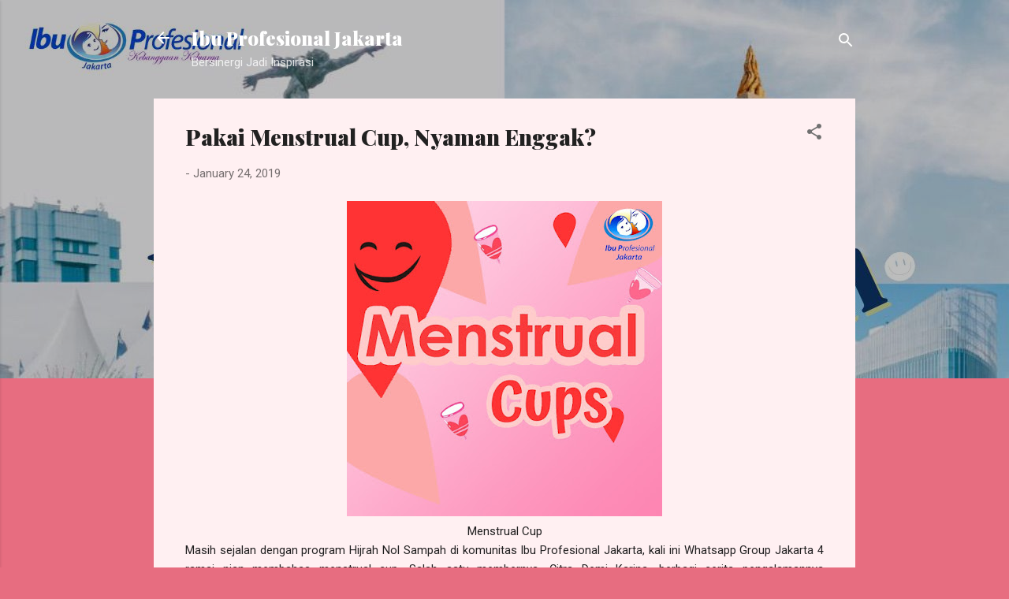

--- FILE ---
content_type: text/html; charset=UTF-8
request_url: https://www.ibuprofesionaljakarta.com/2019/01/pakai-menstrual-cup-nyaman-enggak.html
body_size: 27609
content:
<!DOCTYPE html>
<html dir='ltr' lang='en'>
<head>
<meta content='width=device-width, initial-scale=1' name='viewport'/>
<title>Pakai Menstrual Cup, Nyaman Enggak?</title>
<meta content='text/html; charset=UTF-8' http-equiv='Content-Type'/>
<!-- Chrome, Firefox OS and Opera -->
<meta content='#e76d80' name='theme-color'/>
<!-- Windows Phone -->
<meta content='#e76d80' name='msapplication-navbutton-color'/>
<meta content='blogger' name='generator'/>
<link href='https://www.ibuprofesionaljakarta.com/favicon.ico' rel='icon' type='image/x-icon'/>
<link href='https://www.ibuprofesionaljakarta.com/2019/01/pakai-menstrual-cup-nyaman-enggak.html' rel='canonical'/>
<link rel="alternate" type="application/atom+xml" title="Ibu Profesional Jakarta - Atom" href="https://www.ibuprofesionaljakarta.com/feeds/posts/default" />
<link rel="alternate" type="application/rss+xml" title="Ibu Profesional Jakarta - RSS" href="https://www.ibuprofesionaljakarta.com/feeds/posts/default?alt=rss" />
<link rel="service.post" type="application/atom+xml" title="Ibu Profesional Jakarta - Atom" href="https://www.blogger.com/feeds/7971284204475679690/posts/default" />

<link rel="alternate" type="application/atom+xml" title="Ibu Profesional Jakarta - Atom" href="https://www.ibuprofesionaljakarta.com/feeds/475403656579552093/comments/default" />
<!--Can't find substitution for tag [blog.ieCssRetrofitLinks]-->
<link href='https://blogger.googleusercontent.com/img/b/R29vZ2xl/AVvXsEgPHlYnY8-Qy6JH1ltke3TcqvcFDp6qRRBNU6p0lT7zoF8EAnTVrTFCyJnNhUEUdGeTXubZ2FcwSCS3MJLGIrxooxb92_NvLv8b78wMuJW-TReB9JTLWC6J1zB9c_rhem2-MNP0rtihfqzy/s400/WhatsApp+Image+2019-01-23+at+16.41.44+%25281%2529.jpeg' rel='image_src'/>
<meta content='https://www.ibuprofesionaljakarta.com/2019/01/pakai-menstrual-cup-nyaman-enggak.html' property='og:url'/>
<meta content='Pakai Menstrual Cup, Nyaman Enggak?' property='og:title'/>
<meta content='Komunitas Ibu Profesional Jakarta' property='og:description'/>
<meta content='https://blogger.googleusercontent.com/img/b/R29vZ2xl/AVvXsEgPHlYnY8-Qy6JH1ltke3TcqvcFDp6qRRBNU6p0lT7zoF8EAnTVrTFCyJnNhUEUdGeTXubZ2FcwSCS3MJLGIrxooxb92_NvLv8b78wMuJW-TReB9JTLWC6J1zB9c_rhem2-MNP0rtihfqzy/w1200-h630-p-k-no-nu/WhatsApp+Image+2019-01-23+at+16.41.44+%25281%2529.jpeg' property='og:image'/>
<style type='text/css'>@font-face{font-family:'Playfair Display';font-style:normal;font-weight:900;font-display:swap;src:url(//fonts.gstatic.com/s/playfairdisplay/v40/nuFvD-vYSZviVYUb_rj3ij__anPXJzDwcbmjWBN2PKfsunDTbtPK-F2qC0usEw.woff2)format('woff2');unicode-range:U+0301,U+0400-045F,U+0490-0491,U+04B0-04B1,U+2116;}@font-face{font-family:'Playfair Display';font-style:normal;font-weight:900;font-display:swap;src:url(//fonts.gstatic.com/s/playfairdisplay/v40/nuFvD-vYSZviVYUb_rj3ij__anPXJzDwcbmjWBN2PKfsunDYbtPK-F2qC0usEw.woff2)format('woff2');unicode-range:U+0102-0103,U+0110-0111,U+0128-0129,U+0168-0169,U+01A0-01A1,U+01AF-01B0,U+0300-0301,U+0303-0304,U+0308-0309,U+0323,U+0329,U+1EA0-1EF9,U+20AB;}@font-face{font-family:'Playfair Display';font-style:normal;font-weight:900;font-display:swap;src:url(//fonts.gstatic.com/s/playfairdisplay/v40/nuFvD-vYSZviVYUb_rj3ij__anPXJzDwcbmjWBN2PKfsunDZbtPK-F2qC0usEw.woff2)format('woff2');unicode-range:U+0100-02BA,U+02BD-02C5,U+02C7-02CC,U+02CE-02D7,U+02DD-02FF,U+0304,U+0308,U+0329,U+1D00-1DBF,U+1E00-1E9F,U+1EF2-1EFF,U+2020,U+20A0-20AB,U+20AD-20C0,U+2113,U+2C60-2C7F,U+A720-A7FF;}@font-face{font-family:'Playfair Display';font-style:normal;font-weight:900;font-display:swap;src:url(//fonts.gstatic.com/s/playfairdisplay/v40/nuFvD-vYSZviVYUb_rj3ij__anPXJzDwcbmjWBN2PKfsunDXbtPK-F2qC0s.woff2)format('woff2');unicode-range:U+0000-00FF,U+0131,U+0152-0153,U+02BB-02BC,U+02C6,U+02DA,U+02DC,U+0304,U+0308,U+0329,U+2000-206F,U+20AC,U+2122,U+2191,U+2193,U+2212,U+2215,U+FEFF,U+FFFD;}@font-face{font-family:'Roboto';font-style:italic;font-weight:300;font-stretch:100%;font-display:swap;src:url(//fonts.gstatic.com/s/roboto/v50/KFOKCnqEu92Fr1Mu53ZEC9_Vu3r1gIhOszmOClHrs6ljXfMMLt_QuAX-k3Yi128m0kN2.woff2)format('woff2');unicode-range:U+0460-052F,U+1C80-1C8A,U+20B4,U+2DE0-2DFF,U+A640-A69F,U+FE2E-FE2F;}@font-face{font-family:'Roboto';font-style:italic;font-weight:300;font-stretch:100%;font-display:swap;src:url(//fonts.gstatic.com/s/roboto/v50/KFOKCnqEu92Fr1Mu53ZEC9_Vu3r1gIhOszmOClHrs6ljXfMMLt_QuAz-k3Yi128m0kN2.woff2)format('woff2');unicode-range:U+0301,U+0400-045F,U+0490-0491,U+04B0-04B1,U+2116;}@font-face{font-family:'Roboto';font-style:italic;font-weight:300;font-stretch:100%;font-display:swap;src:url(//fonts.gstatic.com/s/roboto/v50/KFOKCnqEu92Fr1Mu53ZEC9_Vu3r1gIhOszmOClHrs6ljXfMMLt_QuAT-k3Yi128m0kN2.woff2)format('woff2');unicode-range:U+1F00-1FFF;}@font-face{font-family:'Roboto';font-style:italic;font-weight:300;font-stretch:100%;font-display:swap;src:url(//fonts.gstatic.com/s/roboto/v50/KFOKCnqEu92Fr1Mu53ZEC9_Vu3r1gIhOszmOClHrs6ljXfMMLt_QuAv-k3Yi128m0kN2.woff2)format('woff2');unicode-range:U+0370-0377,U+037A-037F,U+0384-038A,U+038C,U+038E-03A1,U+03A3-03FF;}@font-face{font-family:'Roboto';font-style:italic;font-weight:300;font-stretch:100%;font-display:swap;src:url(//fonts.gstatic.com/s/roboto/v50/KFOKCnqEu92Fr1Mu53ZEC9_Vu3r1gIhOszmOClHrs6ljXfMMLt_QuHT-k3Yi128m0kN2.woff2)format('woff2');unicode-range:U+0302-0303,U+0305,U+0307-0308,U+0310,U+0312,U+0315,U+031A,U+0326-0327,U+032C,U+032F-0330,U+0332-0333,U+0338,U+033A,U+0346,U+034D,U+0391-03A1,U+03A3-03A9,U+03B1-03C9,U+03D1,U+03D5-03D6,U+03F0-03F1,U+03F4-03F5,U+2016-2017,U+2034-2038,U+203C,U+2040,U+2043,U+2047,U+2050,U+2057,U+205F,U+2070-2071,U+2074-208E,U+2090-209C,U+20D0-20DC,U+20E1,U+20E5-20EF,U+2100-2112,U+2114-2115,U+2117-2121,U+2123-214F,U+2190,U+2192,U+2194-21AE,U+21B0-21E5,U+21F1-21F2,U+21F4-2211,U+2213-2214,U+2216-22FF,U+2308-230B,U+2310,U+2319,U+231C-2321,U+2336-237A,U+237C,U+2395,U+239B-23B7,U+23D0,U+23DC-23E1,U+2474-2475,U+25AF,U+25B3,U+25B7,U+25BD,U+25C1,U+25CA,U+25CC,U+25FB,U+266D-266F,U+27C0-27FF,U+2900-2AFF,U+2B0E-2B11,U+2B30-2B4C,U+2BFE,U+3030,U+FF5B,U+FF5D,U+1D400-1D7FF,U+1EE00-1EEFF;}@font-face{font-family:'Roboto';font-style:italic;font-weight:300;font-stretch:100%;font-display:swap;src:url(//fonts.gstatic.com/s/roboto/v50/KFOKCnqEu92Fr1Mu53ZEC9_Vu3r1gIhOszmOClHrs6ljXfMMLt_QuGb-k3Yi128m0kN2.woff2)format('woff2');unicode-range:U+0001-000C,U+000E-001F,U+007F-009F,U+20DD-20E0,U+20E2-20E4,U+2150-218F,U+2190,U+2192,U+2194-2199,U+21AF,U+21E6-21F0,U+21F3,U+2218-2219,U+2299,U+22C4-22C6,U+2300-243F,U+2440-244A,U+2460-24FF,U+25A0-27BF,U+2800-28FF,U+2921-2922,U+2981,U+29BF,U+29EB,U+2B00-2BFF,U+4DC0-4DFF,U+FFF9-FFFB,U+10140-1018E,U+10190-1019C,U+101A0,U+101D0-101FD,U+102E0-102FB,U+10E60-10E7E,U+1D2C0-1D2D3,U+1D2E0-1D37F,U+1F000-1F0FF,U+1F100-1F1AD,U+1F1E6-1F1FF,U+1F30D-1F30F,U+1F315,U+1F31C,U+1F31E,U+1F320-1F32C,U+1F336,U+1F378,U+1F37D,U+1F382,U+1F393-1F39F,U+1F3A7-1F3A8,U+1F3AC-1F3AF,U+1F3C2,U+1F3C4-1F3C6,U+1F3CA-1F3CE,U+1F3D4-1F3E0,U+1F3ED,U+1F3F1-1F3F3,U+1F3F5-1F3F7,U+1F408,U+1F415,U+1F41F,U+1F426,U+1F43F,U+1F441-1F442,U+1F444,U+1F446-1F449,U+1F44C-1F44E,U+1F453,U+1F46A,U+1F47D,U+1F4A3,U+1F4B0,U+1F4B3,U+1F4B9,U+1F4BB,U+1F4BF,U+1F4C8-1F4CB,U+1F4D6,U+1F4DA,U+1F4DF,U+1F4E3-1F4E6,U+1F4EA-1F4ED,U+1F4F7,U+1F4F9-1F4FB,U+1F4FD-1F4FE,U+1F503,U+1F507-1F50B,U+1F50D,U+1F512-1F513,U+1F53E-1F54A,U+1F54F-1F5FA,U+1F610,U+1F650-1F67F,U+1F687,U+1F68D,U+1F691,U+1F694,U+1F698,U+1F6AD,U+1F6B2,U+1F6B9-1F6BA,U+1F6BC,U+1F6C6-1F6CF,U+1F6D3-1F6D7,U+1F6E0-1F6EA,U+1F6F0-1F6F3,U+1F6F7-1F6FC,U+1F700-1F7FF,U+1F800-1F80B,U+1F810-1F847,U+1F850-1F859,U+1F860-1F887,U+1F890-1F8AD,U+1F8B0-1F8BB,U+1F8C0-1F8C1,U+1F900-1F90B,U+1F93B,U+1F946,U+1F984,U+1F996,U+1F9E9,U+1FA00-1FA6F,U+1FA70-1FA7C,U+1FA80-1FA89,U+1FA8F-1FAC6,U+1FACE-1FADC,U+1FADF-1FAE9,U+1FAF0-1FAF8,U+1FB00-1FBFF;}@font-face{font-family:'Roboto';font-style:italic;font-weight:300;font-stretch:100%;font-display:swap;src:url(//fonts.gstatic.com/s/roboto/v50/KFOKCnqEu92Fr1Mu53ZEC9_Vu3r1gIhOszmOClHrs6ljXfMMLt_QuAf-k3Yi128m0kN2.woff2)format('woff2');unicode-range:U+0102-0103,U+0110-0111,U+0128-0129,U+0168-0169,U+01A0-01A1,U+01AF-01B0,U+0300-0301,U+0303-0304,U+0308-0309,U+0323,U+0329,U+1EA0-1EF9,U+20AB;}@font-face{font-family:'Roboto';font-style:italic;font-weight:300;font-stretch:100%;font-display:swap;src:url(//fonts.gstatic.com/s/roboto/v50/KFOKCnqEu92Fr1Mu53ZEC9_Vu3r1gIhOszmOClHrs6ljXfMMLt_QuAb-k3Yi128m0kN2.woff2)format('woff2');unicode-range:U+0100-02BA,U+02BD-02C5,U+02C7-02CC,U+02CE-02D7,U+02DD-02FF,U+0304,U+0308,U+0329,U+1D00-1DBF,U+1E00-1E9F,U+1EF2-1EFF,U+2020,U+20A0-20AB,U+20AD-20C0,U+2113,U+2C60-2C7F,U+A720-A7FF;}@font-face{font-family:'Roboto';font-style:italic;font-weight:300;font-stretch:100%;font-display:swap;src:url(//fonts.gstatic.com/s/roboto/v50/KFOKCnqEu92Fr1Mu53ZEC9_Vu3r1gIhOszmOClHrs6ljXfMMLt_QuAj-k3Yi128m0g.woff2)format('woff2');unicode-range:U+0000-00FF,U+0131,U+0152-0153,U+02BB-02BC,U+02C6,U+02DA,U+02DC,U+0304,U+0308,U+0329,U+2000-206F,U+20AC,U+2122,U+2191,U+2193,U+2212,U+2215,U+FEFF,U+FFFD;}@font-face{font-family:'Roboto';font-style:normal;font-weight:400;font-stretch:100%;font-display:swap;src:url(//fonts.gstatic.com/s/roboto/v50/KFOMCnqEu92Fr1ME7kSn66aGLdTylUAMQXC89YmC2DPNWubEbVmZiAr0klQmz24O0g.woff2)format('woff2');unicode-range:U+0460-052F,U+1C80-1C8A,U+20B4,U+2DE0-2DFF,U+A640-A69F,U+FE2E-FE2F;}@font-face{font-family:'Roboto';font-style:normal;font-weight:400;font-stretch:100%;font-display:swap;src:url(//fonts.gstatic.com/s/roboto/v50/KFOMCnqEu92Fr1ME7kSn66aGLdTylUAMQXC89YmC2DPNWubEbVmQiAr0klQmz24O0g.woff2)format('woff2');unicode-range:U+0301,U+0400-045F,U+0490-0491,U+04B0-04B1,U+2116;}@font-face{font-family:'Roboto';font-style:normal;font-weight:400;font-stretch:100%;font-display:swap;src:url(//fonts.gstatic.com/s/roboto/v50/KFOMCnqEu92Fr1ME7kSn66aGLdTylUAMQXC89YmC2DPNWubEbVmYiAr0klQmz24O0g.woff2)format('woff2');unicode-range:U+1F00-1FFF;}@font-face{font-family:'Roboto';font-style:normal;font-weight:400;font-stretch:100%;font-display:swap;src:url(//fonts.gstatic.com/s/roboto/v50/KFOMCnqEu92Fr1ME7kSn66aGLdTylUAMQXC89YmC2DPNWubEbVmXiAr0klQmz24O0g.woff2)format('woff2');unicode-range:U+0370-0377,U+037A-037F,U+0384-038A,U+038C,U+038E-03A1,U+03A3-03FF;}@font-face{font-family:'Roboto';font-style:normal;font-weight:400;font-stretch:100%;font-display:swap;src:url(//fonts.gstatic.com/s/roboto/v50/KFOMCnqEu92Fr1ME7kSn66aGLdTylUAMQXC89YmC2DPNWubEbVnoiAr0klQmz24O0g.woff2)format('woff2');unicode-range:U+0302-0303,U+0305,U+0307-0308,U+0310,U+0312,U+0315,U+031A,U+0326-0327,U+032C,U+032F-0330,U+0332-0333,U+0338,U+033A,U+0346,U+034D,U+0391-03A1,U+03A3-03A9,U+03B1-03C9,U+03D1,U+03D5-03D6,U+03F0-03F1,U+03F4-03F5,U+2016-2017,U+2034-2038,U+203C,U+2040,U+2043,U+2047,U+2050,U+2057,U+205F,U+2070-2071,U+2074-208E,U+2090-209C,U+20D0-20DC,U+20E1,U+20E5-20EF,U+2100-2112,U+2114-2115,U+2117-2121,U+2123-214F,U+2190,U+2192,U+2194-21AE,U+21B0-21E5,U+21F1-21F2,U+21F4-2211,U+2213-2214,U+2216-22FF,U+2308-230B,U+2310,U+2319,U+231C-2321,U+2336-237A,U+237C,U+2395,U+239B-23B7,U+23D0,U+23DC-23E1,U+2474-2475,U+25AF,U+25B3,U+25B7,U+25BD,U+25C1,U+25CA,U+25CC,U+25FB,U+266D-266F,U+27C0-27FF,U+2900-2AFF,U+2B0E-2B11,U+2B30-2B4C,U+2BFE,U+3030,U+FF5B,U+FF5D,U+1D400-1D7FF,U+1EE00-1EEFF;}@font-face{font-family:'Roboto';font-style:normal;font-weight:400;font-stretch:100%;font-display:swap;src:url(//fonts.gstatic.com/s/roboto/v50/KFOMCnqEu92Fr1ME7kSn66aGLdTylUAMQXC89YmC2DPNWubEbVn6iAr0klQmz24O0g.woff2)format('woff2');unicode-range:U+0001-000C,U+000E-001F,U+007F-009F,U+20DD-20E0,U+20E2-20E4,U+2150-218F,U+2190,U+2192,U+2194-2199,U+21AF,U+21E6-21F0,U+21F3,U+2218-2219,U+2299,U+22C4-22C6,U+2300-243F,U+2440-244A,U+2460-24FF,U+25A0-27BF,U+2800-28FF,U+2921-2922,U+2981,U+29BF,U+29EB,U+2B00-2BFF,U+4DC0-4DFF,U+FFF9-FFFB,U+10140-1018E,U+10190-1019C,U+101A0,U+101D0-101FD,U+102E0-102FB,U+10E60-10E7E,U+1D2C0-1D2D3,U+1D2E0-1D37F,U+1F000-1F0FF,U+1F100-1F1AD,U+1F1E6-1F1FF,U+1F30D-1F30F,U+1F315,U+1F31C,U+1F31E,U+1F320-1F32C,U+1F336,U+1F378,U+1F37D,U+1F382,U+1F393-1F39F,U+1F3A7-1F3A8,U+1F3AC-1F3AF,U+1F3C2,U+1F3C4-1F3C6,U+1F3CA-1F3CE,U+1F3D4-1F3E0,U+1F3ED,U+1F3F1-1F3F3,U+1F3F5-1F3F7,U+1F408,U+1F415,U+1F41F,U+1F426,U+1F43F,U+1F441-1F442,U+1F444,U+1F446-1F449,U+1F44C-1F44E,U+1F453,U+1F46A,U+1F47D,U+1F4A3,U+1F4B0,U+1F4B3,U+1F4B9,U+1F4BB,U+1F4BF,U+1F4C8-1F4CB,U+1F4D6,U+1F4DA,U+1F4DF,U+1F4E3-1F4E6,U+1F4EA-1F4ED,U+1F4F7,U+1F4F9-1F4FB,U+1F4FD-1F4FE,U+1F503,U+1F507-1F50B,U+1F50D,U+1F512-1F513,U+1F53E-1F54A,U+1F54F-1F5FA,U+1F610,U+1F650-1F67F,U+1F687,U+1F68D,U+1F691,U+1F694,U+1F698,U+1F6AD,U+1F6B2,U+1F6B9-1F6BA,U+1F6BC,U+1F6C6-1F6CF,U+1F6D3-1F6D7,U+1F6E0-1F6EA,U+1F6F0-1F6F3,U+1F6F7-1F6FC,U+1F700-1F7FF,U+1F800-1F80B,U+1F810-1F847,U+1F850-1F859,U+1F860-1F887,U+1F890-1F8AD,U+1F8B0-1F8BB,U+1F8C0-1F8C1,U+1F900-1F90B,U+1F93B,U+1F946,U+1F984,U+1F996,U+1F9E9,U+1FA00-1FA6F,U+1FA70-1FA7C,U+1FA80-1FA89,U+1FA8F-1FAC6,U+1FACE-1FADC,U+1FADF-1FAE9,U+1FAF0-1FAF8,U+1FB00-1FBFF;}@font-face{font-family:'Roboto';font-style:normal;font-weight:400;font-stretch:100%;font-display:swap;src:url(//fonts.gstatic.com/s/roboto/v50/KFOMCnqEu92Fr1ME7kSn66aGLdTylUAMQXC89YmC2DPNWubEbVmbiAr0klQmz24O0g.woff2)format('woff2');unicode-range:U+0102-0103,U+0110-0111,U+0128-0129,U+0168-0169,U+01A0-01A1,U+01AF-01B0,U+0300-0301,U+0303-0304,U+0308-0309,U+0323,U+0329,U+1EA0-1EF9,U+20AB;}@font-face{font-family:'Roboto';font-style:normal;font-weight:400;font-stretch:100%;font-display:swap;src:url(//fonts.gstatic.com/s/roboto/v50/KFOMCnqEu92Fr1ME7kSn66aGLdTylUAMQXC89YmC2DPNWubEbVmaiAr0klQmz24O0g.woff2)format('woff2');unicode-range:U+0100-02BA,U+02BD-02C5,U+02C7-02CC,U+02CE-02D7,U+02DD-02FF,U+0304,U+0308,U+0329,U+1D00-1DBF,U+1E00-1E9F,U+1EF2-1EFF,U+2020,U+20A0-20AB,U+20AD-20C0,U+2113,U+2C60-2C7F,U+A720-A7FF;}@font-face{font-family:'Roboto';font-style:normal;font-weight:400;font-stretch:100%;font-display:swap;src:url(//fonts.gstatic.com/s/roboto/v50/KFOMCnqEu92Fr1ME7kSn66aGLdTylUAMQXC89YmC2DPNWubEbVmUiAr0klQmz24.woff2)format('woff2');unicode-range:U+0000-00FF,U+0131,U+0152-0153,U+02BB-02BC,U+02C6,U+02DA,U+02DC,U+0304,U+0308,U+0329,U+2000-206F,U+20AC,U+2122,U+2191,U+2193,U+2212,U+2215,U+FEFF,U+FFFD;}</style>
<style id='page-skin-1' type='text/css'><!--
/*! normalize.css v3.0.1 | MIT License | git.io/normalize */html{font-family:sans-serif;-ms-text-size-adjust:100%;-webkit-text-size-adjust:100%}body{margin:0}article,aside,details,figcaption,figure,footer,header,hgroup,main,nav,section,summary{display:block}audio,canvas,progress,video{display:inline-block;vertical-align:baseline}audio:not([controls]){display:none;height:0}[hidden],template{display:none}a{background:transparent}a:active,a:hover{outline:0}abbr[title]{border-bottom:1px dotted}b,strong{font-weight:bold}dfn{font-style:italic}h1{font-size:2em;margin:.67em 0}mark{background:#ff0;color:#000}small{font-size:80%}sub,sup{font-size:75%;line-height:0;position:relative;vertical-align:baseline}sup{top:-0.5em}sub{bottom:-0.25em}img{border:0}svg:not(:root){overflow:hidden}figure{margin:1em 40px}hr{-moz-box-sizing:content-box;box-sizing:content-box;height:0}pre{overflow:auto}code,kbd,pre,samp{font-family:monospace,monospace;font-size:1em}button,input,optgroup,select,textarea{color:inherit;font:inherit;margin:0}button{overflow:visible}button,select{text-transform:none}button,html input[type="button"],input[type="reset"],input[type="submit"]{-webkit-appearance:button;cursor:pointer}button[disabled],html input[disabled]{cursor:default}button::-moz-focus-inner,input::-moz-focus-inner{border:0;padding:0}input{line-height:normal}input[type="checkbox"],input[type="radio"]{box-sizing:border-box;padding:0}input[type="number"]::-webkit-inner-spin-button,input[type="number"]::-webkit-outer-spin-button{height:auto}input[type="search"]{-webkit-appearance:textfield;-moz-box-sizing:content-box;-webkit-box-sizing:content-box;box-sizing:content-box}input[type="search"]::-webkit-search-cancel-button,input[type="search"]::-webkit-search-decoration{-webkit-appearance:none}fieldset{border:1px solid #c0c0c0;margin:0 2px;padding:.35em .625em .75em}legend{border:0;padding:0}textarea{overflow:auto}optgroup{font-weight:bold}table{border-collapse:collapse;border-spacing:0}td,th{padding:0}
/*!************************************************
* Blogger Template Style
* Name: Contempo
**************************************************/
body{
overflow-wrap:break-word;
word-break:break-word;
word-wrap:break-word
}
.hidden{
display:none
}
.invisible{
visibility:hidden
}
.container::after,.float-container::after{
clear:both;
content:"";
display:table
}
.clearboth{
clear:both
}
#comments .comment .comment-actions,.subscribe-popup .FollowByEmail .follow-by-email-submit,.widget.Profile .profile-link,.widget.Profile .profile-link.visit-profile{
background:0 0;
border:0;
box-shadow:none;
color:#e76d80;
cursor:pointer;
font-size:14px;
font-weight:700;
outline:0;
text-decoration:none;
text-transform:uppercase;
width:auto
}
.dim-overlay{
background-color:rgba(0,0,0,.54);
height:100vh;
left:0;
position:fixed;
top:0;
width:100%
}
#sharing-dim-overlay{
background-color:transparent
}
input::-ms-clear{
display:none
}
.blogger-logo,.svg-icon-24.blogger-logo{
fill:#ff9800;
opacity:1
}
.loading-spinner-large{
-webkit-animation:mspin-rotate 1.568s infinite linear;
animation:mspin-rotate 1.568s infinite linear;
height:48px;
overflow:hidden;
position:absolute;
width:48px;
z-index:200
}
.loading-spinner-large>div{
-webkit-animation:mspin-revrot 5332ms infinite steps(4);
animation:mspin-revrot 5332ms infinite steps(4)
}
.loading-spinner-large>div>div{
-webkit-animation:mspin-singlecolor-large-film 1333ms infinite steps(81);
animation:mspin-singlecolor-large-film 1333ms infinite steps(81);
background-size:100%;
height:48px;
width:3888px
}
.mspin-black-large>div>div,.mspin-grey_54-large>div>div{
background-image:url(https://www.blogblog.com/indie/mspin_black_large.svg)
}
.mspin-white-large>div>div{
background-image:url(https://www.blogblog.com/indie/mspin_white_large.svg)
}
.mspin-grey_54-large{
opacity:.54
}
@-webkit-keyframes mspin-singlecolor-large-film{
from{
-webkit-transform:translateX(0);
transform:translateX(0)
}
to{
-webkit-transform:translateX(-3888px);
transform:translateX(-3888px)
}
}
@keyframes mspin-singlecolor-large-film{
from{
-webkit-transform:translateX(0);
transform:translateX(0)
}
to{
-webkit-transform:translateX(-3888px);
transform:translateX(-3888px)
}
}
@-webkit-keyframes mspin-rotate{
from{
-webkit-transform:rotate(0);
transform:rotate(0)
}
to{
-webkit-transform:rotate(360deg);
transform:rotate(360deg)
}
}
@keyframes mspin-rotate{
from{
-webkit-transform:rotate(0);
transform:rotate(0)
}
to{
-webkit-transform:rotate(360deg);
transform:rotate(360deg)
}
}
@-webkit-keyframes mspin-revrot{
from{
-webkit-transform:rotate(0);
transform:rotate(0)
}
to{
-webkit-transform:rotate(-360deg);
transform:rotate(-360deg)
}
}
@keyframes mspin-revrot{
from{
-webkit-transform:rotate(0);
transform:rotate(0)
}
to{
-webkit-transform:rotate(-360deg);
transform:rotate(-360deg)
}
}
.skip-navigation{
background-color:#fff;
box-sizing:border-box;
color:#000;
display:block;
height:0;
left:0;
line-height:50px;
overflow:hidden;
padding-top:0;
position:fixed;
text-align:center;
top:0;
-webkit-transition:box-shadow .3s,height .3s,padding-top .3s;
transition:box-shadow .3s,height .3s,padding-top .3s;
width:100%;
z-index:900
}
.skip-navigation:focus{
box-shadow:0 4px 5px 0 rgba(0,0,0,.14),0 1px 10px 0 rgba(0,0,0,.12),0 2px 4px -1px rgba(0,0,0,.2);
height:50px
}
#main{
outline:0
}
.main-heading{
position:absolute;
clip:rect(1px,1px,1px,1px);
padding:0;
border:0;
height:1px;
width:1px;
overflow:hidden
}
.Attribution{
margin-top:1em;
text-align:center
}
.Attribution .blogger img,.Attribution .blogger svg{
vertical-align:bottom
}
.Attribution .blogger img{
margin-right:.5em
}
.Attribution div{
line-height:24px;
margin-top:.5em
}
.Attribution .copyright,.Attribution .image-attribution{
font-size:.7em;
margin-top:1.5em
}
.BLOG_mobile_video_class{
display:none
}
.bg-photo{
background-attachment:scroll!important
}
body .CSS_LIGHTBOX{
z-index:900
}
.extendable .show-less,.extendable .show-more{
border-color:#e76d80;
color:#e76d80;
margin-top:8px
}
.extendable .show-less.hidden,.extendable .show-more.hidden{
display:none
}
.inline-ad{
display:none;
max-width:100%;
overflow:hidden
}
.adsbygoogle{
display:block
}
#cookieChoiceInfo{
bottom:0;
top:auto
}
iframe.b-hbp-video{
border:0
}
.post-body img{
max-width:100%
}
.post-body iframe{
max-width:100%
}
.post-body a[imageanchor="1"]{
display:inline-block
}
.byline{
margin-right:1em
}
.byline:last-child{
margin-right:0
}
.link-copied-dialog{
max-width:520px;
outline:0
}
.link-copied-dialog .modal-dialog-buttons{
margin-top:8px
}
.link-copied-dialog .goog-buttonset-default{
background:0 0;
border:0
}
.link-copied-dialog .goog-buttonset-default:focus{
outline:0
}
.paging-control-container{
margin-bottom:16px
}
.paging-control-container .paging-control{
display:inline-block
}
.paging-control-container .comment-range-text::after,.paging-control-container .paging-control{
color:#e76d80
}
.paging-control-container .comment-range-text,.paging-control-container .paging-control{
margin-right:8px
}
.paging-control-container .comment-range-text::after,.paging-control-container .paging-control::after{
content:"\b7";
cursor:default;
padding-left:8px;
pointer-events:none
}
.paging-control-container .comment-range-text:last-child::after,.paging-control-container .paging-control:last-child::after{
content:none
}
.byline.reactions iframe{
height:20px
}
.b-notification{
color:#000;
background-color:#fff;
border-bottom:solid 1px #000;
box-sizing:border-box;
padding:16px 32px;
text-align:center
}
.b-notification.visible{
-webkit-transition:margin-top .3s cubic-bezier(.4,0,.2,1);
transition:margin-top .3s cubic-bezier(.4,0,.2,1)
}
.b-notification.invisible{
position:absolute
}
.b-notification-close{
position:absolute;
right:8px;
top:8px
}
.no-posts-message{
line-height:40px;
text-align:center
}
@media screen and (max-width:800px){
body.item-view .post-body a[imageanchor="1"][style*="float: left;"],body.item-view .post-body a[imageanchor="1"][style*="float: right;"]{
float:none!important;
clear:none!important
}
body.item-view .post-body a[imageanchor="1"] img{
display:block;
height:auto;
margin:0 auto
}
body.item-view .post-body>.separator:first-child>a[imageanchor="1"]:first-child{
margin-top:20px
}
.post-body a[imageanchor]{
display:block
}
body.item-view .post-body a[imageanchor="1"]{
margin-left:0!important;
margin-right:0!important
}
body.item-view .post-body a[imageanchor="1"]+a[imageanchor="1"]{
margin-top:16px
}
}
.item-control{
display:none
}
#comments{
border-top:1px dashed rgba(0,0,0,.54);
margin-top:20px;
padding:20px
}
#comments .comment-thread ol{
margin:0;
padding-left:0;
padding-left:0
}
#comments .comment .comment-replybox-single,#comments .comment-thread .comment-replies{
margin-left:60px
}
#comments .comment-thread .thread-count{
display:none
}
#comments .comment{
list-style-type:none;
padding:0 0 30px;
position:relative
}
#comments .comment .comment{
padding-bottom:8px
}
.comment .avatar-image-container{
position:absolute
}
.comment .avatar-image-container img{
border-radius:50%
}
.avatar-image-container svg,.comment .avatar-image-container .avatar-icon{
border-radius:50%;
border:solid 1px #707070;
box-sizing:border-box;
fill:#707070;
height:35px;
margin:0;
padding:7px;
width:35px
}
.comment .comment-block{
margin-top:10px;
margin-left:60px;
padding-bottom:0
}
#comments .comment-author-header-wrapper{
margin-left:40px
}
#comments .comment .thread-expanded .comment-block{
padding-bottom:20px
}
#comments .comment .comment-header .user,#comments .comment .comment-header .user a{
color:#212121;
font-style:normal;
font-weight:700
}
#comments .comment .comment-actions{
bottom:0;
margin-bottom:15px;
position:absolute
}
#comments .comment .comment-actions>*{
margin-right:8px
}
#comments .comment .comment-header .datetime{
bottom:0;
color:rgba(33,33,33,.54);
display:inline-block;
font-size:13px;
font-style:italic;
margin-left:8px
}
#comments .comment .comment-footer .comment-timestamp a,#comments .comment .comment-header .datetime a{
color:rgba(33,33,33,.54)
}
#comments .comment .comment-content,.comment .comment-body{
margin-top:12px;
word-break:break-word
}
.comment-body{
margin-bottom:12px
}
#comments.embed[data-num-comments="0"]{
border:0;
margin-top:0;
padding-top:0
}
#comments.embed[data-num-comments="0"] #comment-post-message,#comments.embed[data-num-comments="0"] div.comment-form>p,#comments.embed[data-num-comments="0"] p.comment-footer{
display:none
}
#comment-editor-src{
display:none
}
.comments .comments-content .loadmore.loaded{
max-height:0;
opacity:0;
overflow:hidden
}
.extendable .remaining-items{
height:0;
overflow:hidden;
-webkit-transition:height .3s cubic-bezier(.4,0,.2,1);
transition:height .3s cubic-bezier(.4,0,.2,1)
}
.extendable .remaining-items.expanded{
height:auto
}
.svg-icon-24,.svg-icon-24-button{
cursor:pointer;
height:24px;
width:24px;
min-width:24px
}
.touch-icon{
margin:-12px;
padding:12px
}
.touch-icon:active,.touch-icon:focus{
background-color:rgba(153,153,153,.4);
border-radius:50%
}
svg:not(:root).touch-icon{
overflow:visible
}
html[dir=rtl] .rtl-reversible-icon{
-webkit-transform:scaleX(-1);
-ms-transform:scaleX(-1);
transform:scaleX(-1)
}
.svg-icon-24-button,.touch-icon-button{
background:0 0;
border:0;
margin:0;
outline:0;
padding:0
}
.touch-icon-button .touch-icon:active,.touch-icon-button .touch-icon:focus{
background-color:transparent
}
.touch-icon-button:active .touch-icon,.touch-icon-button:focus .touch-icon{
background-color:rgba(153,153,153,.4);
border-radius:50%
}
.Profile .default-avatar-wrapper .avatar-icon{
border-radius:50%;
border:solid 1px #707070;
box-sizing:border-box;
fill:#707070;
margin:0
}
.Profile .individual .default-avatar-wrapper .avatar-icon{
padding:25px
}
.Profile .individual .avatar-icon,.Profile .individual .profile-img{
height:120px;
width:120px
}
.Profile .team .default-avatar-wrapper .avatar-icon{
padding:8px
}
.Profile .team .avatar-icon,.Profile .team .default-avatar-wrapper,.Profile .team .profile-img{
height:40px;
width:40px
}
.snippet-container{
margin:0;
position:relative;
overflow:hidden
}
.snippet-fade{
bottom:0;
box-sizing:border-box;
position:absolute;
width:96px
}
.snippet-fade{
right:0
}
.snippet-fade:after{
content:"\2026"
}
.snippet-fade:after{
float:right
}
.post-bottom{
-webkit-box-align:center;
-webkit-align-items:center;
-ms-flex-align:center;
align-items:center;
display:-webkit-box;
display:-webkit-flex;
display:-ms-flexbox;
display:flex;
-webkit-flex-wrap:wrap;
-ms-flex-wrap:wrap;
flex-wrap:wrap
}
.post-footer{
-webkit-box-flex:1;
-webkit-flex:1 1 auto;
-ms-flex:1 1 auto;
flex:1 1 auto;
-webkit-flex-wrap:wrap;
-ms-flex-wrap:wrap;
flex-wrap:wrap;
-webkit-box-ordinal-group:2;
-webkit-order:1;
-ms-flex-order:1;
order:1
}
.post-footer>*{
-webkit-box-flex:0;
-webkit-flex:0 1 auto;
-ms-flex:0 1 auto;
flex:0 1 auto
}
.post-footer .byline:last-child{
margin-right:1em
}
.jump-link{
-webkit-box-flex:0;
-webkit-flex:0 0 auto;
-ms-flex:0 0 auto;
flex:0 0 auto;
-webkit-box-ordinal-group:3;
-webkit-order:2;
-ms-flex-order:2;
order:2
}
.centered-top-container.sticky{
left:0;
position:fixed;
right:0;
top:0;
width:auto;
z-index:50;
-webkit-transition-property:opacity,-webkit-transform;
transition-property:opacity,-webkit-transform;
transition-property:transform,opacity;
transition-property:transform,opacity,-webkit-transform;
-webkit-transition-duration:.2s;
transition-duration:.2s;
-webkit-transition-timing-function:cubic-bezier(.4,0,.2,1);
transition-timing-function:cubic-bezier(.4,0,.2,1)
}
.centered-top-placeholder{
display:none
}
.collapsed-header .centered-top-placeholder{
display:block
}
.centered-top-container .Header .replaced h1,.centered-top-placeholder .Header .replaced h1{
display:none
}
.centered-top-container.sticky .Header .replaced h1{
display:block
}
.centered-top-container.sticky .Header .header-widget{
background:0 0
}
.centered-top-container.sticky .Header .header-image-wrapper{
display:none
}
.centered-top-container img,.centered-top-placeholder img{
max-width:100%
}
.collapsible{
-webkit-transition:height .3s cubic-bezier(.4,0,.2,1);
transition:height .3s cubic-bezier(.4,0,.2,1)
}
.collapsible,.collapsible>summary{
display:block;
overflow:hidden
}
.collapsible>:not(summary){
display:none
}
.collapsible[open]>:not(summary){
display:block
}
.collapsible:focus,.collapsible>summary:focus{
outline:0
}
.collapsible>summary{
cursor:pointer;
display:block;
padding:0
}
.collapsible:focus>summary,.collapsible>summary:focus{
background-color:transparent
}
.collapsible>summary::-webkit-details-marker{
display:none
}
.collapsible-title{
-webkit-box-align:center;
-webkit-align-items:center;
-ms-flex-align:center;
align-items:center;
display:-webkit-box;
display:-webkit-flex;
display:-ms-flexbox;
display:flex
}
.collapsible-title .title{
-webkit-box-flex:1;
-webkit-flex:1 1 auto;
-ms-flex:1 1 auto;
flex:1 1 auto;
-webkit-box-ordinal-group:1;
-webkit-order:0;
-ms-flex-order:0;
order:0;
overflow:hidden;
text-overflow:ellipsis;
white-space:nowrap
}
.collapsible-title .chevron-down,.collapsible[open] .collapsible-title .chevron-up{
display:block
}
.collapsible-title .chevron-up,.collapsible[open] .collapsible-title .chevron-down{
display:none
}
.flat-button{
cursor:pointer;
display:inline-block;
font-weight:700;
text-transform:uppercase;
border-radius:2px;
padding:8px;
margin:-8px
}
.flat-icon-button{
background:0 0;
border:0;
margin:0;
outline:0;
padding:0;
margin:-12px;
padding:12px;
cursor:pointer;
box-sizing:content-box;
display:inline-block;
line-height:0
}
.flat-icon-button,.flat-icon-button .splash-wrapper{
border-radius:50%
}
.flat-icon-button .splash.animate{
-webkit-animation-duration:.3s;
animation-duration:.3s
}
.overflowable-container{
max-height:46px;
overflow:hidden;
position:relative
}
.overflow-button{
cursor:pointer
}
#overflowable-dim-overlay{
background:0 0
}
.overflow-popup{
box-shadow:0 2px 2px 0 rgba(0,0,0,.14),0 3px 1px -2px rgba(0,0,0,.2),0 1px 5px 0 rgba(0,0,0,.12);
background-color:#fff0f2;
left:0;
max-width:calc(100% - 32px);
position:absolute;
top:0;
visibility:hidden;
z-index:101
}
.overflow-popup ul{
list-style:none
}
.overflow-popup .tabs li,.overflow-popup li{
display:block;
height:auto
}
.overflow-popup .tabs li{
padding-left:0;
padding-right:0
}
.overflow-button.hidden,.overflow-popup .tabs li.hidden,.overflow-popup li.hidden{
display:none
}
.pill-button{
background:0 0;
border:1px solid;
border-radius:12px;
cursor:pointer;
display:inline-block;
padding:4px 16px;
text-transform:uppercase
}
.ripple{
position:relative
}
.ripple>*{
z-index:1
}
.splash-wrapper{
bottom:0;
left:0;
overflow:hidden;
pointer-events:none;
position:absolute;
right:0;
top:0;
z-index:0
}
.splash{
background:#ccc;
border-radius:100%;
display:block;
opacity:.6;
position:absolute;
-webkit-transform:scale(0);
-ms-transform:scale(0);
transform:scale(0)
}
.splash.animate{
-webkit-animation:ripple-effect .4s linear;
animation:ripple-effect .4s linear
}
@-webkit-keyframes ripple-effect{
100%{
opacity:0;
-webkit-transform:scale(2.5);
transform:scale(2.5)
}
}
@keyframes ripple-effect{
100%{
opacity:0;
-webkit-transform:scale(2.5);
transform:scale(2.5)
}
}
.search{
display:-webkit-box;
display:-webkit-flex;
display:-ms-flexbox;
display:flex;
line-height:24px;
width:24px
}
.search.focused{
width:100%
}
.search.focused .section{
width:100%
}
.search form{
z-index:101
}
.search h3{
display:none
}
.search form{
display:-webkit-box;
display:-webkit-flex;
display:-ms-flexbox;
display:flex;
-webkit-box-flex:1;
-webkit-flex:1 0 0;
-ms-flex:1 0 0px;
flex:1 0 0;
border-bottom:solid 1px transparent;
padding-bottom:8px
}
.search form>*{
display:none
}
.search.focused form>*{
display:block
}
.search .search-input label{
display:none
}
.centered-top-placeholder.cloned .search form{
z-index:30
}
.search.focused form{
border-color:#ffffff;
position:relative;
width:auto
}
.collapsed-header .centered-top-container .search.focused form{
border-bottom-color:transparent
}
.search-expand{
-webkit-box-flex:0;
-webkit-flex:0 0 auto;
-ms-flex:0 0 auto;
flex:0 0 auto
}
.search-expand-text{
display:none
}
.search-close{
display:inline;
vertical-align:middle
}
.search-input{
-webkit-box-flex:1;
-webkit-flex:1 0 1px;
-ms-flex:1 0 1px;
flex:1 0 1px
}
.search-input input{
background:0 0;
border:0;
box-sizing:border-box;
color:#ffffff;
display:inline-block;
outline:0;
width:calc(100% - 48px)
}
.search-input input.no-cursor{
color:transparent;
text-shadow:0 0 0 #ffffff
}
.collapsed-header .centered-top-container .search-action,.collapsed-header .centered-top-container .search-input input{
color:#212121
}
.collapsed-header .centered-top-container .search-input input.no-cursor{
color:transparent;
text-shadow:0 0 0 #212121
}
.collapsed-header .centered-top-container .search-input input.no-cursor:focus,.search-input input.no-cursor:focus{
outline:0
}
.search-focused>*{
visibility:hidden
}
.search-focused .search,.search-focused .search-icon{
visibility:visible
}
.search.focused .search-action{
display:block
}
.search.focused .search-action:disabled{
opacity:.3
}
.widget.Sharing .sharing-button{
display:none
}
.widget.Sharing .sharing-buttons li{
padding:0
}
.widget.Sharing .sharing-buttons li span{
display:none
}
.post-share-buttons{
position:relative
}
.centered-bottom .share-buttons .svg-icon-24,.share-buttons .svg-icon-24{
fill:#707070
}
.sharing-open.touch-icon-button:active .touch-icon,.sharing-open.touch-icon-button:focus .touch-icon{
background-color:transparent
}
.share-buttons{
background-color:#fff0f2;
border-radius:2px;
box-shadow:0 2px 2px 0 rgba(0,0,0,.14),0 3px 1px -2px rgba(0,0,0,.2),0 1px 5px 0 rgba(0,0,0,.12);
color:#212121;
list-style:none;
margin:0;
padding:8px 0;
position:absolute;
top:-11px;
min-width:200px;
z-index:101
}
.share-buttons.hidden{
display:none
}
.sharing-button{
background:0 0;
border:0;
margin:0;
outline:0;
padding:0;
cursor:pointer
}
.share-buttons li{
margin:0;
height:48px
}
.share-buttons li:last-child{
margin-bottom:0
}
.share-buttons li .sharing-platform-button{
box-sizing:border-box;
cursor:pointer;
display:block;
height:100%;
margin-bottom:0;
padding:0 16px;
position:relative;
width:100%
}
.share-buttons li .sharing-platform-button:focus,.share-buttons li .sharing-platform-button:hover{
background-color:rgba(128,128,128,.1);
outline:0
}
.share-buttons li svg[class*=" sharing-"],.share-buttons li svg[class^=sharing-]{
position:absolute;
top:10px
}
.share-buttons li span.sharing-platform-button{
position:relative;
top:0
}
.share-buttons li .platform-sharing-text{
display:block;
font-size:16px;
line-height:48px;
white-space:nowrap
}
.share-buttons li .platform-sharing-text{
margin-left:56px
}
.sidebar-container{
background-color:#fff0f2;
max-width:284px;
overflow-y:auto;
-webkit-transition-property:-webkit-transform;
transition-property:-webkit-transform;
transition-property:transform;
transition-property:transform,-webkit-transform;
-webkit-transition-duration:.3s;
transition-duration:.3s;
-webkit-transition-timing-function:cubic-bezier(0,0,.2,1);
transition-timing-function:cubic-bezier(0,0,.2,1);
width:284px;
z-index:101;
-webkit-overflow-scrolling:touch
}
.sidebar-container .navigation{
line-height:0;
padding:16px
}
.sidebar-container .sidebar-back{
cursor:pointer
}
.sidebar-container .widget{
background:0 0;
margin:0 16px;
padding:16px 0
}
.sidebar-container .widget .title{
color:#212121;
margin:0
}
.sidebar-container .widget ul{
list-style:none;
margin:0;
padding:0
}
.sidebar-container .widget ul ul{
margin-left:1em
}
.sidebar-container .widget li{
font-size:16px;
line-height:normal
}
.sidebar-container .widget+.widget{
border-top:1px dashed #cccccc
}
.BlogArchive li{
margin:16px 0
}
.BlogArchive li:last-child{
margin-bottom:0
}
.Label li a{
display:inline-block
}
.BlogArchive .post-count,.Label .label-count{
float:right;
margin-left:.25em
}
.BlogArchive .post-count::before,.Label .label-count::before{
content:"("
}
.BlogArchive .post-count::after,.Label .label-count::after{
content:")"
}
.widget.Translate .skiptranslate>div{
display:block!important
}
.widget.Profile .profile-link{
display:-webkit-box;
display:-webkit-flex;
display:-ms-flexbox;
display:flex
}
.widget.Profile .team-member .default-avatar-wrapper,.widget.Profile .team-member .profile-img{
-webkit-box-flex:0;
-webkit-flex:0 0 auto;
-ms-flex:0 0 auto;
flex:0 0 auto;
margin-right:1em
}
.widget.Profile .individual .profile-link{
-webkit-box-orient:vertical;
-webkit-box-direction:normal;
-webkit-flex-direction:column;
-ms-flex-direction:column;
flex-direction:column
}
.widget.Profile .team .profile-link .profile-name{
-webkit-align-self:center;
-ms-flex-item-align:center;
align-self:center;
display:block;
-webkit-box-flex:1;
-webkit-flex:1 1 auto;
-ms-flex:1 1 auto;
flex:1 1 auto
}
.dim-overlay{
background-color:rgba(0,0,0,.54);
z-index:100
}
body.sidebar-visible{
overflow-y:hidden
}
@media screen and (max-width:1439px){
.sidebar-container{
bottom:0;
position:fixed;
top:0;
left:0;
right:auto
}
.sidebar-container.sidebar-invisible{
-webkit-transition-timing-function:cubic-bezier(.4,0,.6,1);
transition-timing-function:cubic-bezier(.4,0,.6,1);
-webkit-transform:translateX(-284px);
-ms-transform:translateX(-284px);
transform:translateX(-284px)
}
}
@media screen and (min-width:1440px){
.sidebar-container{
position:absolute;
top:0;
left:0;
right:auto
}
.sidebar-container .navigation{
display:none
}
}
.dialog{
box-shadow:0 2px 2px 0 rgba(0,0,0,.14),0 3px 1px -2px rgba(0,0,0,.2),0 1px 5px 0 rgba(0,0,0,.12);
background:#fff0f2;
box-sizing:border-box;
color:#201f20;
padding:30px;
position:fixed;
text-align:center;
width:calc(100% - 24px);
z-index:101
}
.dialog input[type=email],.dialog input[type=text]{
background-color:transparent;
border:0;
border-bottom:solid 1px rgba(32,31,32,.12);
color:#201f20;
display:block;
font-family:Roboto, sans-serif;
font-size:16px;
line-height:24px;
margin:auto;
padding-bottom:7px;
outline:0;
text-align:center;
width:100%
}
.dialog input[type=email]::-webkit-input-placeholder,.dialog input[type=text]::-webkit-input-placeholder{
color:#201f20
}
.dialog input[type=email]::-moz-placeholder,.dialog input[type=text]::-moz-placeholder{
color:#201f20
}
.dialog input[type=email]:-ms-input-placeholder,.dialog input[type=text]:-ms-input-placeholder{
color:#201f20
}
.dialog input[type=email]::-ms-input-placeholder,.dialog input[type=text]::-ms-input-placeholder{
color:#201f20
}
.dialog input[type=email]::placeholder,.dialog input[type=text]::placeholder{
color:#201f20
}
.dialog input[type=email]:focus,.dialog input[type=text]:focus{
border-bottom:solid 2px #e76d80;
padding-bottom:6px
}
.dialog input.no-cursor{
color:transparent;
text-shadow:0 0 0 #201f20
}
.dialog input.no-cursor:focus{
outline:0
}
.dialog input.no-cursor:focus{
outline:0
}
.dialog input[type=submit]{
font-family:Roboto, sans-serif
}
.dialog .goog-buttonset-default{
color:#e76d80
}
.subscribe-popup{
max-width:364px
}
.subscribe-popup h3{
color:#212121;
font-size:1.8em;
margin-top:0
}
.subscribe-popup .FollowByEmail h3{
display:none
}
.subscribe-popup .FollowByEmail .follow-by-email-submit{
color:#e76d80;
display:inline-block;
margin:0 auto;
margin-top:24px;
width:auto;
white-space:normal
}
.subscribe-popup .FollowByEmail .follow-by-email-submit:disabled{
cursor:default;
opacity:.3
}
@media (max-width:800px){
.blog-name div.widget.Subscribe{
margin-bottom:16px
}
body.item-view .blog-name div.widget.Subscribe{
margin:8px auto 16px auto;
width:100%
}
}
.tabs{
list-style:none
}
.tabs li{
display:inline-block
}
.tabs li a{
cursor:pointer;
display:inline-block;
font-weight:700;
text-transform:uppercase;
padding:12px 8px
}
.tabs .selected{
border-bottom:4px solid #ffffff
}
.tabs .selected a{
color:#ffffff
}
body#layout .bg-photo,body#layout .bg-photo-overlay{
display:none
}
body#layout .page_body{
padding:0;
position:relative;
top:0
}
body#layout .page{
display:inline-block;
left:inherit;
position:relative;
vertical-align:top;
width:540px
}
body#layout .centered{
max-width:954px
}
body#layout .navigation{
display:none
}
body#layout .sidebar-container{
display:inline-block;
width:40%
}
body#layout .hamburger-menu,body#layout .search{
display:none
}
.centered-top-container .svg-icon-24,body.collapsed-header .centered-top-placeholder .svg-icon-24{
fill:#ffffff
}
.sidebar-container .svg-icon-24{
fill:#707070
}
.centered-bottom .svg-icon-24,body.collapsed-header .centered-top-container .svg-icon-24{
fill:#707070
}
.centered-bottom .share-buttons .svg-icon-24,.share-buttons .svg-icon-24{
fill:#707070
}
body{
background-color:#e76d80;
color:#201f20;
font:15px Roboto, sans-serif;
margin:0;
min-height:100vh
}
img{
max-width:100%
}
h3{
color:#201f20;
font-size:16px
}
a{
text-decoration:none;
color:#e76d80
}
a:visited{
color:#e76d80
}
a:hover{
color:#e76d80
}
blockquote{
color:#212121;
font:italic 300 15px Roboto, sans-serif;
font-size:x-large;
text-align:center
}
.pill-button{
font-size:12px
}
.bg-photo-container{
height:480px;
overflow:hidden;
position:absolute;
width:100%;
z-index:1
}
.bg-photo{
background:#e76d80 url(https://blogger.googleusercontent.com/img/a/AVvXsEiYSCG_2U_0QHRbHrnDsakIsyNXf79zGK2KE1EEAycEbUvr23tUtgq8Yjg2ptkJ1RVMRf9Mt-Xmk2dGyGg3KbR4StObWGhswzUX4380_UDcAj2-2PYZE-WipWKzM4toHwlnWNyFukVAa-IhZR_dJ_vJtysjrVWsS-j2-_zyOg3BhP-jtnmj1lEsCypsPQ=s1600) repeat-x fixed top center;
background-attachment:scroll;
background-size:cover;
-webkit-filter:blur(0px);
filter:blur(0px);
height:calc(100% + 2 * 0px);
left:0px;
position:absolute;
top:0px;
width:calc(100% + 2 * 0px)
}
.bg-photo-overlay{
background:rgba(0,0,0,.26);
background-size:cover;
height:480px;
position:absolute;
width:100%;
z-index:2
}
.hamburger-menu{
float:left;
margin-top:0
}
.sticky .hamburger-menu{
float:none;
position:absolute
}
.search{
border-bottom:solid 1px rgba(255, 255, 255, 0);
float:right;
position:relative;
-webkit-transition-property:width;
transition-property:width;
-webkit-transition-duration:.5s;
transition-duration:.5s;
-webkit-transition-timing-function:cubic-bezier(.4,0,.2,1);
transition-timing-function:cubic-bezier(.4,0,.2,1);
z-index:101
}
.search .dim-overlay{
background-color:transparent
}
.search form{
height:36px;
-webkit-transition-property:border-color;
transition-property:border-color;
-webkit-transition-delay:.5s;
transition-delay:.5s;
-webkit-transition-duration:.2s;
transition-duration:.2s;
-webkit-transition-timing-function:cubic-bezier(.4,0,.2,1);
transition-timing-function:cubic-bezier(.4,0,.2,1)
}
.search.focused{
width:calc(100% - 48px)
}
.search.focused form{
display:-webkit-box;
display:-webkit-flex;
display:-ms-flexbox;
display:flex;
-webkit-box-flex:1;
-webkit-flex:1 0 1px;
-ms-flex:1 0 1px;
flex:1 0 1px;
border-color:#ffffff;
margin-left:-24px;
padding-left:36px;
position:relative;
width:auto
}
.item-view .search,.sticky .search{
right:0;
float:none;
margin-left:0;
position:absolute
}
.item-view .search.focused,.sticky .search.focused{
width:calc(100% - 50px)
}
.item-view .search.focused form,.sticky .search.focused form{
border-bottom-color:#201f20
}
.centered-top-placeholder.cloned .search form{
z-index:30
}
.search_button{
-webkit-box-flex:0;
-webkit-flex:0 0 24px;
-ms-flex:0 0 24px;
flex:0 0 24px;
-webkit-box-orient:vertical;
-webkit-box-direction:normal;
-webkit-flex-direction:column;
-ms-flex-direction:column;
flex-direction:column
}
.search_button svg{
margin-top:0
}
.search-input{
height:48px
}
.search-input input{
display:block;
color:#ffffff;
font:16px Roboto, sans-serif;
height:48px;
line-height:48px;
padding:0;
width:100%
}
.search-input input::-webkit-input-placeholder{
color:#ffffff;
opacity:.3
}
.search-input input::-moz-placeholder{
color:#ffffff;
opacity:.3
}
.search-input input:-ms-input-placeholder{
color:#ffffff;
opacity:.3
}
.search-input input::-ms-input-placeholder{
color:#ffffff;
opacity:.3
}
.search-input input::placeholder{
color:#ffffff;
opacity:.3
}
.search-action{
background:0 0;
border:0;
color:#ffffff;
cursor:pointer;
display:none;
height:48px;
margin-top:0
}
.sticky .search-action{
color:#201f20
}
.search.focused .search-action{
display:block
}
.search.focused .search-action:disabled{
opacity:.3
}
.page_body{
position:relative;
z-index:20
}
.page_body .widget{
margin-bottom:16px
}
.page_body .centered{
box-sizing:border-box;
display:-webkit-box;
display:-webkit-flex;
display:-ms-flexbox;
display:flex;
-webkit-box-orient:vertical;
-webkit-box-direction:normal;
-webkit-flex-direction:column;
-ms-flex-direction:column;
flex-direction:column;
margin:0 auto;
max-width:922px;
min-height:100vh;
padding:24px 0
}
.page_body .centered>*{
-webkit-box-flex:0;
-webkit-flex:0 0 auto;
-ms-flex:0 0 auto;
flex:0 0 auto
}
.page_body .centered>#footer{
margin-top:auto
}
.blog-name{
margin:24px 0 16px 0
}
.item-view .blog-name,.sticky .blog-name{
box-sizing:border-box;
margin-left:36px;
min-height:48px;
opacity:1;
padding-top:12px
}
.blog-name .subscribe-section-container{
margin-bottom:32px;
text-align:center;
-webkit-transition-property:opacity;
transition-property:opacity;
-webkit-transition-duration:.5s;
transition-duration:.5s
}
.item-view .blog-name .subscribe-section-container,.sticky .blog-name .subscribe-section-container{
margin:0 0 8px 0
}
.blog-name .PageList{
margin-top:16px;
padding-top:8px;
text-align:center
}
.blog-name .PageList .overflowable-contents{
width:100%
}
.blog-name .PageList h3.title{
color:#ffffff;
margin:8px auto;
text-align:center;
width:100%
}
.centered-top-container .blog-name{
-webkit-transition-property:opacity;
transition-property:opacity;
-webkit-transition-duration:.5s;
transition-duration:.5s
}
.item-view .return_link{
margin-bottom:12px;
margin-top:12px;
position:absolute
}
.item-view .blog-name{
display:-webkit-box;
display:-webkit-flex;
display:-ms-flexbox;
display:flex;
-webkit-flex-wrap:wrap;
-ms-flex-wrap:wrap;
flex-wrap:wrap;
margin:0 48px 27px 48px
}
.item-view .subscribe-section-container{
-webkit-box-flex:0;
-webkit-flex:0 0 auto;
-ms-flex:0 0 auto;
flex:0 0 auto
}
.item-view #header,.item-view .Header{
margin-bottom:5px;
margin-right:15px
}
.item-view .sticky .Header{
margin-bottom:0
}
.item-view .Header p{
margin:10px 0 0 0;
text-align:left
}
.item-view .post-share-buttons-bottom{
margin-right:16px
}
.sticky{
background:#fff0f2;
box-shadow:0 0 20px 0 rgba(0,0,0,.7);
box-sizing:border-box;
margin-left:0
}
.sticky #header{
margin-bottom:8px;
margin-right:8px
}
.sticky .centered-top{
margin:4px auto;
max-width:890px;
min-height:48px
}
.sticky .blog-name{
display:-webkit-box;
display:-webkit-flex;
display:-ms-flexbox;
display:flex;
margin:0 48px
}
.sticky .blog-name #header{
-webkit-box-flex:0;
-webkit-flex:0 1 auto;
-ms-flex:0 1 auto;
flex:0 1 auto;
-webkit-box-ordinal-group:2;
-webkit-order:1;
-ms-flex-order:1;
order:1;
overflow:hidden
}
.sticky .blog-name .subscribe-section-container{
-webkit-box-flex:0;
-webkit-flex:0 0 auto;
-ms-flex:0 0 auto;
flex:0 0 auto;
-webkit-box-ordinal-group:3;
-webkit-order:2;
-ms-flex-order:2;
order:2
}
.sticky .Header h1{
overflow:hidden;
text-overflow:ellipsis;
white-space:nowrap;
margin-right:-10px;
margin-bottom:-10px;
padding-right:10px;
padding-bottom:10px
}
.sticky .Header p{
display:none
}
.sticky .PageList{
display:none
}
.search-focused>*{
visibility:visible
}
.search-focused .hamburger-menu{
visibility:visible
}
.item-view .search-focused .blog-name,.sticky .search-focused .blog-name{
opacity:0
}
.centered-bottom,.centered-top-container,.centered-top-placeholder{
padding:0 16px
}
.centered-top{
position:relative
}
.item-view .centered-top.search-focused .subscribe-section-container,.sticky .centered-top.search-focused .subscribe-section-container{
opacity:0
}
.page_body.has-vertical-ads .centered .centered-bottom{
display:inline-block;
width:calc(100% - 176px)
}
.Header h1{
color:#ffffff;
font:900 44px Playfair Display, serif;
line-height:normal;
margin:0 0 13px 0;
text-align:center;
width:100%
}
.Header h1 a,.Header h1 a:hover,.Header h1 a:visited{
color:#ffffff
}
.item-view .Header h1,.sticky .Header h1{
font-size:24px;
line-height:24px;
margin:0;
text-align:left
}
.sticky .Header h1{
color:#201f20
}
.sticky .Header h1 a,.sticky .Header h1 a:hover,.sticky .Header h1 a:visited{
color:#201f20
}
.Header p{
color:#ffffff;
margin:0 0 13px 0;
opacity:.8;
text-align:center
}
.widget .title{
line-height:28px
}
.BlogArchive li{
font-size:16px
}
.BlogArchive .post-count{
color:#201f20
}
#page_body .FeaturedPost,.Blog .blog-posts .post-outer-container{
background:#fff0f2;
min-height:40px;
padding:30px 40px;
width:auto
}
.Blog .blog-posts .post-outer-container:last-child{
margin-bottom:0
}
.Blog .blog-posts .post-outer-container .post-outer{
border:0;
position:relative;
padding-bottom:.25em
}
.post-outer-container{
margin-bottom:16px
}
.post:first-child{
margin-top:0
}
.post .thumb{
float:left;
height:20%;
width:20%
}
.post-share-buttons-bottom,.post-share-buttons-top{
float:right
}
.post-share-buttons-bottom{
margin-right:24px
}
.post-footer,.post-header{
clear:left;
color:rgba(0,0,0,0.537);
margin:0;
width:inherit
}
.blog-pager{
text-align:center
}
.blog-pager a{
color:#e76d80
}
.blog-pager a:visited{
color:#e76d80
}
.blog-pager a:hover{
color:#e76d80
}
.post-title{
font:900 28px Playfair Display, serif;
float:left;
margin:0 0 8px 0;
max-width:calc(100% - 48px)
}
.post-title a{
font:900 36px Playfair Display, serif
}
.post-title,.post-title a,.post-title a:hover,.post-title a:visited{
color:#212121
}
.post-body{
color:#201f20;
font:15px Roboto, sans-serif;
line-height:1.6em;
margin:1.5em 0 2em 0;
display:block
}
.post-body img{
height:inherit
}
.post-body .snippet-thumbnail{
float:left;
margin:0;
margin-right:2em;
max-height:128px;
max-width:128px
}
.post-body .snippet-thumbnail img{
max-width:100%
}
.main .FeaturedPost .widget-content{
border:0;
position:relative;
padding-bottom:.25em
}
.FeaturedPost img{
margin-top:2em
}
.FeaturedPost .snippet-container{
margin:2em 0
}
.FeaturedPost .snippet-container p{
margin:0
}
.FeaturedPost .snippet-thumbnail{
float:none;
height:auto;
margin-bottom:2em;
margin-right:0;
overflow:hidden;
max-height:calc(600px + 2em);
max-width:100%;
text-align:center;
width:100%
}
.FeaturedPost .snippet-thumbnail img{
max-width:100%;
width:100%
}
.byline{
color:rgba(0,0,0,0.537);
display:inline-block;
line-height:24px;
margin-top:8px;
vertical-align:top
}
.byline.post-author:first-child{
margin-right:0
}
.byline.reactions .reactions-label{
line-height:22px;
vertical-align:top
}
.byline.post-share-buttons{
position:relative;
display:inline-block;
margin-top:0;
width:100%
}
.byline.post-share-buttons .sharing{
float:right
}
.flat-button.ripple:hover{
background-color:rgba(231,109,128,.12)
}
.flat-button.ripple .splash{
background-color:rgba(231,109,128,.4)
}
a.timestamp-link,a:active.timestamp-link,a:visited.timestamp-link{
color:inherit;
font:inherit;
text-decoration:inherit
}
.post-share-buttons{
margin-left:0
}
.clear-sharing{
min-height:24px
}
.comment-link{
color:#e76d80;
position:relative
}
.comment-link .num_comments{
margin-left:8px;
vertical-align:top
}
#comment-holder .continue{
display:none
}
#comment-editor{
margin-bottom:20px;
margin-top:20px
}
#comments .comment-form h4,#comments h3.title{
position:absolute;
clip:rect(1px,1px,1px,1px);
padding:0;
border:0;
height:1px;
width:1px;
overflow:hidden
}
.post-filter-message{
background-color:rgba(0,0,0,.7);
color:#fff;
display:table;
margin-bottom:16px;
width:100%
}
.post-filter-message div{
display:table-cell;
padding:15px 28px
}
.post-filter-message div:last-child{
padding-left:0;
text-align:right
}
.post-filter-message a{
white-space:nowrap
}
.post-filter-message .search-label,.post-filter-message .search-query{
font-weight:700;
color:#e76d80
}
#blog-pager{
margin:2em 0
}
#blog-pager a{
color:#ffffff;
font-size:14px
}
.subscribe-button{
border-color:#ffffff;
color:#ffffff
}
.sticky .subscribe-button{
border-color:#201f20;
color:#201f20
}
.tabs{
margin:0 auto;
padding:0
}
.tabs li{
margin:0 8px;
vertical-align:top
}
.tabs .overflow-button a,.tabs li a{
color:#cccccc;
font:700 normal 15px Roboto, sans-serif;
line-height:18px
}
.tabs .overflow-button a{
padding:12px 8px
}
.overflow-popup .tabs li{
text-align:left
}
.overflow-popup li a{
color:#201f20;
display:block;
padding:8px 20px
}
.overflow-popup li.selected a{
color:#212121
}
a.report_abuse{
font-weight:400
}
.Label li,.Label span.label-size,.byline.post-labels a{
background-color:#e76d80;
border:1px solid #e76d80;
border-radius:15px;
display:inline-block;
margin:4px 4px 4px 0;
padding:3px 8px
}
.Label a,.byline.post-labels a{
color:#e76d80
}
.Label ul{
list-style:none;
padding:0
}
.PopularPosts{
background-color:#fff0f2;
padding:30px 40px
}
.PopularPosts .item-content{
color:#201f20;
margin-top:24px
}
.PopularPosts a,.PopularPosts a:hover,.PopularPosts a:visited{
color:#e76d80
}
.PopularPosts .post-title,.PopularPosts .post-title a,.PopularPosts .post-title a:hover,.PopularPosts .post-title a:visited{
color:#212121;
font-size:18px;
font-weight:700;
line-height:24px
}
.PopularPosts,.PopularPosts h3.title a{
color:#201f20;
font:15px Roboto, sans-serif
}
.main .PopularPosts{
padding:16px 40px
}
.PopularPosts h3.title{
font-size:14px;
margin:0
}
.PopularPosts h3.post-title{
margin-bottom:0
}
.PopularPosts .byline{
color:#000000
}
.PopularPosts .jump-link{
float:right;
margin-top:16px
}
.PopularPosts .post-header .byline{
font-size:.9em;
font-style:italic;
margin-top:6px
}
.PopularPosts ul{
list-style:none;
padding:0;
margin:0
}
.PopularPosts .post{
padding:20px 0
}
.PopularPosts .post+.post{
border-top:1px dashed #cccccc
}
.PopularPosts .item-thumbnail{
float:left;
margin-right:32px
}
.PopularPosts .item-thumbnail img{
height:88px;
padding:0;
width:88px
}
.inline-ad{
margin-bottom:16px
}
.desktop-ad .inline-ad{
display:block
}
.adsbygoogle{
overflow:hidden
}
.vertical-ad-container{
float:right;
margin-right:16px;
width:128px
}
.vertical-ad-container .AdSense+.AdSense{
margin-top:16px
}
.inline-ad-placeholder,.vertical-ad-placeholder{
background:#fff0f2;
border:1px solid #000;
opacity:.9;
vertical-align:middle;
text-align:center
}
.inline-ad-placeholder span,.vertical-ad-placeholder span{
margin-top:290px;
display:block;
text-transform:uppercase;
font-weight:700;
color:#212121
}
.vertical-ad-placeholder{
height:600px
}
.vertical-ad-placeholder span{
margin-top:290px;
padding:0 40px
}
.inline-ad-placeholder{
height:90px
}
.inline-ad-placeholder span{
margin-top:36px
}
.Attribution{
color:#201f20
}
.Attribution a,.Attribution a:hover,.Attribution a:visited{
color:#ffffff
}
.Attribution svg{
fill:#ffffff
}
.sidebar-container{
box-shadow:1px 1px 3px rgba(0,0,0,.1)
}
.sidebar-container,.sidebar-container .sidebar_bottom{
background-color:#fff0f2
}
.sidebar-container .navigation,.sidebar-container .sidebar_top_wrapper{
background-color:#fff0f2
}
.sidebar-container .sidebar_top{
overflow:auto
}
.sidebar-container .sidebar_bottom{
width:100%;
padding-top:16px
}
.sidebar-container .widget:first-child{
padding-top:0
}
.sidebar_top .widget.Profile{
padding-bottom:16px
}
.widget.Profile{
margin:0;
width:100%
}
.widget.Profile h2{
display:none
}
.widget.Profile h3.title{
color:rgba(0,0,0,0.518);
margin:16px 32px
}
.widget.Profile .individual{
text-align:center
}
.widget.Profile .individual .profile-link{
padding:1em
}
.widget.Profile .individual .default-avatar-wrapper .avatar-icon{
margin:auto
}
.widget.Profile .team{
margin-bottom:32px;
margin-left:32px;
margin-right:32px
}
.widget.Profile ul{
list-style:none;
padding:0
}
.widget.Profile li{
margin:10px 0
}
.widget.Profile .profile-img{
border-radius:50%;
float:none
}
.widget.Profile .profile-link{
color:#212121;
font-size:.9em;
margin-bottom:1em;
opacity:.87;
overflow:hidden
}
.widget.Profile .profile-link.visit-profile{
border-style:solid;
border-width:1px;
border-radius:12px;
cursor:pointer;
font-size:12px;
font-weight:400;
padding:5px 20px;
display:inline-block;
line-height:normal
}
.widget.Profile dd{
color:rgba(0,0,0,0.537);
margin:0 16px
}
.widget.Profile location{
margin-bottom:1em
}
.widget.Profile .profile-textblock{
font-size:14px;
line-height:24px;
position:relative
}
body.sidebar-visible .page_body{
overflow-y:scroll
}
body.sidebar-visible .bg-photo-container{
overflow-y:scroll
}
@media screen and (min-width:1440px){
.sidebar-container{
margin-top:480px;
min-height:calc(100% - 480px);
overflow:visible;
z-index:32
}
.sidebar-container .sidebar_top_wrapper{
background-color:#fff0f2;
height:480px;
margin-top:-480px
}
.sidebar-container .sidebar_top{
display:-webkit-box;
display:-webkit-flex;
display:-ms-flexbox;
display:flex;
height:480px;
-webkit-box-orient:horizontal;
-webkit-box-direction:normal;
-webkit-flex-direction:row;
-ms-flex-direction:row;
flex-direction:row;
max-height:480px
}
.sidebar-container .sidebar_bottom{
max-width:284px;
width:284px
}
body.collapsed-header .sidebar-container{
z-index:15
}
.sidebar-container .sidebar_top:empty{
display:none
}
.sidebar-container .sidebar_top>:only-child{
-webkit-box-flex:0;
-webkit-flex:0 0 auto;
-ms-flex:0 0 auto;
flex:0 0 auto;
-webkit-align-self:center;
-ms-flex-item-align:center;
align-self:center;
width:100%
}
.sidebar_top_wrapper.no-items{
display:none
}
}
.post-snippet.snippet-container{
max-height:120px
}
.post-snippet .snippet-item{
line-height:24px
}
.post-snippet .snippet-fade{
background:-webkit-linear-gradient(left,#fff0f2 0,#fff0f2 20%,rgba(255, 240, 242, 0) 100%);
background:linear-gradient(to left,#fff0f2 0,#fff0f2 20%,rgba(255, 240, 242, 0) 100%);
color:#201f20;
height:24px
}
.popular-posts-snippet.snippet-container{
max-height:72px
}
.popular-posts-snippet .snippet-item{
line-height:24px
}
.PopularPosts .popular-posts-snippet .snippet-fade{
color:#201f20;
height:24px
}
.main .popular-posts-snippet .snippet-fade{
background:-webkit-linear-gradient(left,#fff0f2 0,#fff0f2 20%,rgba(255, 240, 242, 0) 100%);
background:linear-gradient(to left,#fff0f2 0,#fff0f2 20%,rgba(255, 240, 242, 0) 100%)
}
.sidebar_bottom .popular-posts-snippet .snippet-fade{
background:-webkit-linear-gradient(left,#fff0f2 0,#fff0f2 20%,rgba(255, 240, 242, 0) 100%);
background:linear-gradient(to left,#fff0f2 0,#fff0f2 20%,rgba(255, 240, 242, 0) 100%)
}
.profile-snippet.snippet-container{
max-height:192px
}
.has-location .profile-snippet.snippet-container{
max-height:144px
}
.profile-snippet .snippet-item{
line-height:24px
}
.profile-snippet .snippet-fade{
background:-webkit-linear-gradient(left,#fff0f2 0,#fff0f2 20%,rgba(255, 240, 242, 0) 100%);
background:linear-gradient(to left,#fff0f2 0,#fff0f2 20%,rgba(255, 240, 242, 0) 100%);
color:rgba(0,0,0,0.537);
height:24px
}
@media screen and (min-width:1440px){
.profile-snippet .snippet-fade{
background:-webkit-linear-gradient(left,#fff0f2 0,#fff0f2 20%,rgba(255, 240, 242, 0) 100%);
background:linear-gradient(to left,#fff0f2 0,#fff0f2 20%,rgba(255, 240, 242, 0) 100%)
}
}
@media screen and (max-width:800px){
.blog-name{
margin-top:0
}
body.item-view .blog-name{
margin:0 48px
}
.centered-bottom{
padding:8px
}
body.item-view .centered-bottom{
padding:0
}
.page_body .centered{
padding:10px 0
}
body.item-view #header,body.item-view .widget.Header{
margin-right:0
}
body.collapsed-header .centered-top-container .blog-name{
display:block
}
body.collapsed-header .centered-top-container .widget.Header h1{
text-align:center
}
.widget.Header header{
padding:0
}
.widget.Header h1{
font-size:23.467px;
line-height:23.467px;
margin-bottom:13px
}
body.item-view .widget.Header h1{
text-align:center
}
body.item-view .widget.Header p{
text-align:center
}
.blog-name .widget.PageList{
padding:0
}
body.item-view .centered-top{
margin-bottom:5px
}
.search-action,.search-input{
margin-bottom:-8px
}
.search form{
margin-bottom:8px
}
body.item-view .subscribe-section-container{
margin:5px 0 0 0;
width:100%
}
#page_body.section div.widget.FeaturedPost,div.widget.PopularPosts{
padding:16px
}
div.widget.Blog .blog-posts .post-outer-container{
padding:16px
}
div.widget.Blog .blog-posts .post-outer-container .post-outer{
padding:0
}
.post:first-child{
margin:0
}
.post-body .snippet-thumbnail{
margin:0 3vw 3vw 0
}
.post-body .snippet-thumbnail img{
height:20vw;
width:20vw;
max-height:128px;
max-width:128px
}
div.widget.PopularPosts div.item-thumbnail{
margin:0 3vw 3vw 0
}
div.widget.PopularPosts div.item-thumbnail img{
height:20vw;
width:20vw;
max-height:88px;
max-width:88px
}
.post-title{
line-height:1
}
.post-title,.post-title a{
font-size:20px
}
#page_body.section div.widget.FeaturedPost h3 a{
font-size:22px
}
.mobile-ad .inline-ad{
display:block
}
.page_body.has-vertical-ads .vertical-ad-container,.page_body.has-vertical-ads .vertical-ad-container ins{
display:none
}
.page_body.has-vertical-ads .centered .centered-bottom,.page_body.has-vertical-ads .centered .centered-top{
display:block;
width:auto
}
div.post-filter-message div{
padding:8px 16px
}
}
@media screen and (min-width:1440px){
body{
position:relative
}
body.item-view .blog-name{
margin-left:48px
}
.page_body{
margin-left:284px
}
.search{
margin-left:0
}
.search.focused{
width:100%
}
.sticky{
padding-left:284px
}
.hamburger-menu{
display:none
}
body.collapsed-header .page_body .centered-top-container{
padding-left:284px;
padding-right:0;
width:100%
}
body.collapsed-header .centered-top-container .search.focused{
width:100%
}
body.collapsed-header .centered-top-container .blog-name{
margin-left:0
}
body.collapsed-header.item-view .centered-top-container .search.focused{
width:calc(100% - 50px)
}
body.collapsed-header.item-view .centered-top-container .blog-name{
margin-left:40px
}
}

--></style>
<style id='template-skin-1' type='text/css'><!--
body#layout .hidden,
body#layout .invisible {
display: inherit;
}
body#layout .navigation {
display: none;
}
body#layout .page,
body#layout .sidebar_top,
body#layout .sidebar_bottom {
display: inline-block;
left: inherit;
position: relative;
vertical-align: top;
}
body#layout .page {
float: right;
margin-left: 20px;
width: 55%;
}
body#layout .sidebar-container {
float: right;
width: 40%;
}
body#layout .hamburger-menu {
display: none;
}
--></style>
<style>
    .bg-photo {background-image:url(https\:\/\/blogger.googleusercontent.com\/img\/a\/AVvXsEiYSCG_2U_0QHRbHrnDsakIsyNXf79zGK2KE1EEAycEbUvr23tUtgq8Yjg2ptkJ1RVMRf9Mt-Xmk2dGyGg3KbR4StObWGhswzUX4380_UDcAj2-2PYZE-WipWKzM4toHwlnWNyFukVAa-IhZR_dJ_vJtysjrVWsS-j2-_zyOg3BhP-jtnmj1lEsCypsPQ=s1600);}
    
@media (max-width: 480px) { .bg-photo {background-image:url(https\:\/\/blogger.googleusercontent.com\/img\/a\/AVvXsEiYSCG_2U_0QHRbHrnDsakIsyNXf79zGK2KE1EEAycEbUvr23tUtgq8Yjg2ptkJ1RVMRf9Mt-Xmk2dGyGg3KbR4StObWGhswzUX4380_UDcAj2-2PYZE-WipWKzM4toHwlnWNyFukVAa-IhZR_dJ_vJtysjrVWsS-j2-_zyOg3BhP-jtnmj1lEsCypsPQ=w480);}}
@media (max-width: 640px) and (min-width: 481px) { .bg-photo {background-image:url(https\:\/\/blogger.googleusercontent.com\/img\/a\/AVvXsEiYSCG_2U_0QHRbHrnDsakIsyNXf79zGK2KE1EEAycEbUvr23tUtgq8Yjg2ptkJ1RVMRf9Mt-Xmk2dGyGg3KbR4StObWGhswzUX4380_UDcAj2-2PYZE-WipWKzM4toHwlnWNyFukVAa-IhZR_dJ_vJtysjrVWsS-j2-_zyOg3BhP-jtnmj1lEsCypsPQ=w640);}}
@media (max-width: 800px) and (min-width: 641px) { .bg-photo {background-image:url(https\:\/\/blogger.googleusercontent.com\/img\/a\/AVvXsEiYSCG_2U_0QHRbHrnDsakIsyNXf79zGK2KE1EEAycEbUvr23tUtgq8Yjg2ptkJ1RVMRf9Mt-Xmk2dGyGg3KbR4StObWGhswzUX4380_UDcAj2-2PYZE-WipWKzM4toHwlnWNyFukVAa-IhZR_dJ_vJtysjrVWsS-j2-_zyOg3BhP-jtnmj1lEsCypsPQ=w800);}}
@media (max-width: 1200px) and (min-width: 801px) { .bg-photo {background-image:url(https\:\/\/blogger.googleusercontent.com\/img\/a\/AVvXsEiYSCG_2U_0QHRbHrnDsakIsyNXf79zGK2KE1EEAycEbUvr23tUtgq8Yjg2ptkJ1RVMRf9Mt-Xmk2dGyGg3KbR4StObWGhswzUX4380_UDcAj2-2PYZE-WipWKzM4toHwlnWNyFukVAa-IhZR_dJ_vJtysjrVWsS-j2-_zyOg3BhP-jtnmj1lEsCypsPQ=w1200);}}
/* Last tag covers anything over one higher than the previous max-size cap. */
@media (min-width: 1201px) { .bg-photo {background-image:url(https\:\/\/blogger.googleusercontent.com\/img\/a\/AVvXsEiYSCG_2U_0QHRbHrnDsakIsyNXf79zGK2KE1EEAycEbUvr23tUtgq8Yjg2ptkJ1RVMRf9Mt-Xmk2dGyGg3KbR4StObWGhswzUX4380_UDcAj2-2PYZE-WipWKzM4toHwlnWNyFukVAa-IhZR_dJ_vJtysjrVWsS-j2-_zyOg3BhP-jtnmj1lEsCypsPQ=w1600);}}
  </style>
<script async='async' src='https://www.gstatic.com/external_hosted/clipboardjs/clipboard.min.js'></script>
<link href='https://www.blogger.com/dyn-css/authorization.css?targetBlogID=7971284204475679690&amp;zx=439defc1-47ce-4e41-a651-84132819fd95' media='none' onload='if(media!=&#39;all&#39;)media=&#39;all&#39;' rel='stylesheet'/><noscript><link href='https://www.blogger.com/dyn-css/authorization.css?targetBlogID=7971284204475679690&amp;zx=439defc1-47ce-4e41-a651-84132819fd95' rel='stylesheet'/></noscript>
<meta name='google-adsense-platform-account' content='ca-host-pub-1556223355139109'/>
<meta name='google-adsense-platform-domain' content='blogspot.com'/>

</head>
<body class='item-view version-1-3-3 variant-indie_pink'>
<a class='skip-navigation' href='#main' tabindex='0'>
Skip to main content
</a>
<div class='page'>
<div class='bg-photo-overlay'></div>
<div class='bg-photo-container'>
<div class='bg-photo'></div>
</div>
<div class='page_body'>
<div class='centered'>
<div class='centered-top-placeholder'></div>
<header class='centered-top-container' role='banner'>
<div class='centered-top'>
<a class='return_link' href='https://www.ibuprofesionaljakarta.com/'>
<button class='svg-icon-24-button back-button rtl-reversible-icon flat-icon-button ripple'>
<svg class='svg-icon-24'>
<use xlink:href='/responsive/sprite_v1_6.css.svg#ic_arrow_back_black_24dp' xmlns:xlink='http://www.w3.org/1999/xlink'></use>
</svg>
</button>
</a>
<div class='search'>
<button aria-label='Search' class='search-expand touch-icon-button'>
<div class='flat-icon-button ripple'>
<svg class='svg-icon-24 search-expand-icon'>
<use xlink:href='/responsive/sprite_v1_6.css.svg#ic_search_black_24dp' xmlns:xlink='http://www.w3.org/1999/xlink'></use>
</svg>
</div>
</button>
<div class='section' id='search_top' name='Search (Top)'><div class='widget BlogSearch' data-version='2' id='BlogSearch1'>
<h3 class='title'>
Search This Blog
</h3>
<div class='widget-content' role='search'>
<form action='https://www.ibuprofesionaljakarta.com/search' target='_top'>
<div class='search-input'>
<input aria-label='Search this blog' autocomplete='off' name='q' placeholder='Search this blog' value=''/>
</div>
<input class='search-action flat-button' type='submit' value='Search'/>
</form>
</div>
</div></div>
</div>
<div class='clearboth'></div>
<div class='blog-name container'>
<div class='container section' id='header' name='Header'><div class='widget Header' data-version='2' id='Header1'>
<div class='header-widget'>
<div>
<h1>
<a href='https://www.ibuprofesionaljakarta.com/'>
Ibu Profesional Jakarta
</a>
</h1>
</div>
<p>
Bersinergi Jadi Inspirasi
</p>
</div>
</div></div>
<nav role='navigation'>
<div class='clearboth no-items section' id='page_list_top' name='Page List (Top)'>
</div>
</nav>
</div>
</div>
</header>
<div>
<div class='vertical-ad-container no-items section' id='ads' name='Ads'>
</div>
<main class='centered-bottom' id='main' role='main' tabindex='-1'>
<div class='main section' id='page_body' name='Page Body'>
<div class='widget Blog' data-version='2' id='Blog1'>
<div class='blog-posts hfeed container'>
<article class='post-outer-container'>
<div class='post-outer'>
<div class='post'>
<script type='application/ld+json'>{
  "@context": "http://schema.org",
  "@type": "BlogPosting",
  "mainEntityOfPage": {
    "@type": "WebPage",
    "@id": "https://www.ibuprofesionaljakarta.com/2019/01/pakai-menstrual-cup-nyaman-enggak.html"
  },
  "headline": "Pakai Menstrual Cup, Nyaman Enggak?","description": "Menstrual Cup    Masih sejalan dengan program Hijrah Nol Sampah di komunitas Ibu Profesional Jakarta, kali ini Whatsapp Group Jakarta 4...","datePublished": "2019-01-24T06:17:00+07:00",
  "dateModified": "2019-01-24T06:17:25+07:00","image": {
    "@type": "ImageObject","url": "https://blogger.googleusercontent.com/img/b/R29vZ2xl/AVvXsEgPHlYnY8-Qy6JH1ltke3TcqvcFDp6qRRBNU6p0lT7zoF8EAnTVrTFCyJnNhUEUdGeTXubZ2FcwSCS3MJLGIrxooxb92_NvLv8b78wMuJW-TReB9JTLWC6J1zB9c_rhem2-MNP0rtihfqzy/w1200-h630-p-k-no-nu/WhatsApp+Image+2019-01-23+at+16.41.44+%25281%2529.jpeg",
    "height": 630,
    "width": 1200},"publisher": {
    "@type": "Organization",
    "name": "Blogger",
    "logo": {
      "@type": "ImageObject",
      "url": "https://blogger.googleusercontent.com/img/b/U2hvZWJveA/AVvXsEgfMvYAhAbdHksiBA24JKmb2Tav6K0GviwztID3Cq4VpV96HaJfy0viIu8z1SSw_G9n5FQHZWSRao61M3e58ImahqBtr7LiOUS6m_w59IvDYwjmMcbq3fKW4JSbacqkbxTo8B90dWp0Cese92xfLMPe_tg11g/h60/",
      "width": 206,
      "height": 60
    }
  },"author": {
    "@type": "Person",
    "name": "Helenamantra"
  }
}</script>
<a name='475403656579552093'></a>
<h3 class='post-title entry-title'>
Pakai Menstrual Cup, Nyaman Enggak?
</h3>
<div class='post-share-buttons post-share-buttons-top'>
<div class='byline post-share-buttons goog-inline-block'>
<div aria-owns='sharing-popup-Blog1-byline-475403656579552093' class='sharing' data-title='Pakai Menstrual Cup, Nyaman Enggak?'>
<button aria-controls='sharing-popup-Blog1-byline-475403656579552093' aria-label='Share' class='sharing-button touch-icon-button' id='sharing-button-Blog1-byline-475403656579552093' role='button'>
<div class='flat-icon-button ripple'>
<svg class='svg-icon-24'>
<use xlink:href='/responsive/sprite_v1_6.css.svg#ic_share_black_24dp' xmlns:xlink='http://www.w3.org/1999/xlink'></use>
</svg>
</div>
</button>
<div class='share-buttons-container'>
<ul aria-hidden='true' aria-label='Share' class='share-buttons hidden' id='sharing-popup-Blog1-byline-475403656579552093' role='menu'>
<li>
<span aria-label='Get link' class='sharing-platform-button sharing-element-link' data-href='https://www.blogger.com/share-post.g?blogID=7971284204475679690&postID=475403656579552093&target=' data-url='https://www.ibuprofesionaljakarta.com/2019/01/pakai-menstrual-cup-nyaman-enggak.html' role='menuitem' tabindex='-1' title='Get link'>
<svg class='svg-icon-24 touch-icon sharing-link'>
<use xlink:href='/responsive/sprite_v1_6.css.svg#ic_24_link_dark' xmlns:xlink='http://www.w3.org/1999/xlink'></use>
</svg>
<span class='platform-sharing-text'>Get link</span>
</span>
</li>
<li>
<span aria-label='Share to Facebook' class='sharing-platform-button sharing-element-facebook' data-href='https://www.blogger.com/share-post.g?blogID=7971284204475679690&postID=475403656579552093&target=facebook' data-url='https://www.ibuprofesionaljakarta.com/2019/01/pakai-menstrual-cup-nyaman-enggak.html' role='menuitem' tabindex='-1' title='Share to Facebook'>
<svg class='svg-icon-24 touch-icon sharing-facebook'>
<use xlink:href='/responsive/sprite_v1_6.css.svg#ic_24_facebook_dark' xmlns:xlink='http://www.w3.org/1999/xlink'></use>
</svg>
<span class='platform-sharing-text'>Facebook</span>
</span>
</li>
<li>
<span aria-label='Share to X' class='sharing-platform-button sharing-element-twitter' data-href='https://www.blogger.com/share-post.g?blogID=7971284204475679690&postID=475403656579552093&target=twitter' data-url='https://www.ibuprofesionaljakarta.com/2019/01/pakai-menstrual-cup-nyaman-enggak.html' role='menuitem' tabindex='-1' title='Share to X'>
<svg class='svg-icon-24 touch-icon sharing-twitter'>
<use xlink:href='/responsive/sprite_v1_6.css.svg#ic_24_twitter_dark' xmlns:xlink='http://www.w3.org/1999/xlink'></use>
</svg>
<span class='platform-sharing-text'>X</span>
</span>
</li>
<li>
<span aria-label='Share to Pinterest' class='sharing-platform-button sharing-element-pinterest' data-href='https://www.blogger.com/share-post.g?blogID=7971284204475679690&postID=475403656579552093&target=pinterest' data-url='https://www.ibuprofesionaljakarta.com/2019/01/pakai-menstrual-cup-nyaman-enggak.html' role='menuitem' tabindex='-1' title='Share to Pinterest'>
<svg class='svg-icon-24 touch-icon sharing-pinterest'>
<use xlink:href='/responsive/sprite_v1_6.css.svg#ic_24_pinterest_dark' xmlns:xlink='http://www.w3.org/1999/xlink'></use>
</svg>
<span class='platform-sharing-text'>Pinterest</span>
</span>
</li>
<li>
<span aria-label='Email' class='sharing-platform-button sharing-element-email' data-href='https://www.blogger.com/share-post.g?blogID=7971284204475679690&postID=475403656579552093&target=email' data-url='https://www.ibuprofesionaljakarta.com/2019/01/pakai-menstrual-cup-nyaman-enggak.html' role='menuitem' tabindex='-1' title='Email'>
<svg class='svg-icon-24 touch-icon sharing-email'>
<use xlink:href='/responsive/sprite_v1_6.css.svg#ic_24_email_dark' xmlns:xlink='http://www.w3.org/1999/xlink'></use>
</svg>
<span class='platform-sharing-text'>Email</span>
</span>
</li>
<li aria-hidden='true' class='hidden'>
<span aria-label='Share to other apps' class='sharing-platform-button sharing-element-other' data-url='https://www.ibuprofesionaljakarta.com/2019/01/pakai-menstrual-cup-nyaman-enggak.html' role='menuitem' tabindex='-1' title='Share to other apps'>
<svg class='svg-icon-24 touch-icon sharing-sharingOther'>
<use xlink:href='/responsive/sprite_v1_6.css.svg#ic_more_horiz_black_24dp' xmlns:xlink='http://www.w3.org/1999/xlink'></use>
</svg>
<span class='platform-sharing-text'>Other Apps</span>
</span>
</li>
</ul>
</div>
</div>
</div>
</div>
<div class='post-header'>
<div class='post-header-line-1'>
<span class='byline post-timestamp'>
-
<meta content='https://www.ibuprofesionaljakarta.com/2019/01/pakai-menstrual-cup-nyaman-enggak.html'/>
<a class='timestamp-link' href='https://www.ibuprofesionaljakarta.com/2019/01/pakai-menstrual-cup-nyaman-enggak.html' rel='bookmark' title='permanent link'>
<time class='published' datetime='2019-01-24T06:17:00+07:00' title='2019-01-24T06:17:00+07:00'>
January 24, 2019
</time>
</a>
</span>
</div>
</div>
<div class='post-body entry-content float-container' id='post-body-475403656579552093'>
<div dir="ltr" style="text-align: left;" trbidi="on">
<div dir="ltr" style="line-height: 1.38; margin-bottom: 0pt; margin-top: 0pt;">
</div>
<table align="center" cellpadding="0" cellspacing="0" class="tr-caption-container" style="margin-left: auto; margin-right: auto; text-align: center;"><tbody>
<tr><td style="text-align: center;"><a href="https://blogger.googleusercontent.com/img/b/R29vZ2xl/AVvXsEgPHlYnY8-Qy6JH1ltke3TcqvcFDp6qRRBNU6p0lT7zoF8EAnTVrTFCyJnNhUEUdGeTXubZ2FcwSCS3MJLGIrxooxb92_NvLv8b78wMuJW-TReB9JTLWC6J1zB9c_rhem2-MNP0rtihfqzy/s1600/WhatsApp+Image+2019-01-23+at+16.41.44+%25281%2529.jpeg" imageanchor="1" style="margin-left: auto; margin-right: auto;"><img border="0" data-original-height="1280" data-original-width="1280" height="400" src="https://blogger.googleusercontent.com/img/b/R29vZ2xl/AVvXsEgPHlYnY8-Qy6JH1ltke3TcqvcFDp6qRRBNU6p0lT7zoF8EAnTVrTFCyJnNhUEUdGeTXubZ2FcwSCS3MJLGIrxooxb92_NvLv8b78wMuJW-TReB9JTLWC6J1zB9c_rhem2-MNP0rtihfqzy/s400/WhatsApp+Image+2019-01-23+at+16.41.44+%25281%2529.jpeg" width="400" /></a></td></tr>
<tr><td class="tr-caption" style="text-align: center;">Menstrual Cup</td></tr>
</tbody></table>
<div style="text-align: justify;">
<span style="font-family: inherit; font-size: 11pt; white-space: pre-wrap;">Masih sejalan dengan program Hijrah Nol Sampah di komunitas Ibu Profesional Jakarta, kali ini Whatsapp Group Jakarta 4 </span><span style="font-family: inherit; font-size: 11pt; white-space: pre-wrap;"> ramai nian membahas menstrual cup. Salah satu membernya, Citra Demi Karina, berbagi cerita pengalamannya menggunakan menstrual cup (menscup). Nyaman enggak, sih?</span></div>
<span style="font-size: 11pt; white-space: pre-wrap;"><span style="font-family: inherit;"><a name="more"></a></span></span><br />
<div style="text-align: justify;">
<b style="font-weight: normal;"><span style="font-family: inherit;"><br /></span></b></div>
<div dir="ltr" style="line-height: 1.38; margin-bottom: 0pt; margin-top: 0pt; text-align: justify;">
<span style="background-color: transparent; color: black; font-size: 11pt; font-style: normal; font-variant: normal; font-weight: 400; text-decoration: none; vertical-align: baseline; white-space: pre-wrap;"><span style="font-family: inherit;">Pagi mentemen.</span></span></div>
<div dir="ltr" style="line-height: 1.38; margin-bottom: 0pt; margin-top: 0pt; text-align: justify;">
<span style="font-family: inherit;"><span style="background-color: transparent; color: black; font-size: 11pt; font-style: normal; font-variant: normal; font-weight: 400; text-decoration: none; vertical-align: baseline; white-space: pre-wrap;">Seperti janjiku minggu lalu, kumau cerita pengalaman pertama pakai menscup</span><span style="font-size: 11pt; white-space: pre-wrap;">*sekedar cerita yaa bukan expert hihi apalagi ini pertama kali</span></span></div>
<div style="text-align: justify;">
<b style="font-weight: normal;"><span style="font-family: inherit;"><br /></span></b></div>
<div dir="ltr" style="line-height: 1.38; margin-bottom: 0pt; margin-top: 0pt; text-align: justify;">
<span style="font-family: inherit;"><span style="background-color: transparent; color: black; font-size: 11pt; font-style: normal; font-variant: normal; font-weight: 400; text-decoration: none; vertical-align: baseline; white-space: pre-wrap;">Setelah nyobain menspad periode nov-des dan tahu kalau ada menstrual cup, s</span><span style="font-size: 11pt; white-space: pre-wrap;">etelah menyelami dunia #hijrahnolsampah dan sedikit-sedikit menerapkan. Salah satunya adalah hijrah dari pembalut sekali pakai. Ada 2 macam mens pad dan mens cup. </span></span></div>
<div dir="ltr" style="line-height: 1.38; margin-bottom: 0pt; margin-top: 0pt; text-align: justify;">
<span style="font-size: 11pt; white-space: pre-wrap;"><span style="font-family: inherit;"><br /></span></span></div>
<div dir="ltr" style="line-height: 1.38; margin-bottom: 0pt; margin-top: 0pt; text-align: justify;">
<span style="background-color: transparent; color: black; font-size: 11pt; font-style: normal; font-variant: normal; font-weight: 400; text-decoration: none; vertical-align: baseline; white-space: pre-wrap;"><span style="font-family: inherit;">Terus mencari tahu, dan siapnya mens pad dahulu, alhamdulillah #notembustembusklub. Lalu niat mau coba pakai mens cup stlh menikah, alhamdulillah akhir November 2018 lalu menikah. Terus langsung beli, hehe .... </span></span></div>
<div dir="ltr" style="line-height: 1.38; margin-bottom: 0pt; margin-top: 0pt; text-align: justify;">
<span style="background-color: transparent; color: black; font-size: 11pt; font-style: normal; font-variant: normal; font-weight: 400; text-decoration: none; vertical-align: baseline; white-space: pre-wrap;"><span style="font-family: inherit;"><br /></span></span></div>
<div dir="ltr" style="line-height: 1.38; margin-bottom: 0pt; margin-top: 0pt; text-align: justify;">
<span style="background-color: transparent; color: black; font-size: 11pt; font-style: normal; font-variant: normal; font-weight: 400; text-decoration: none; vertical-align: baseline; white-space: pre-wrap;"><span style="font-family: inherit;">Seminggu yg lalu sudah periode haid. Ku mencoba menspadnya beli di ig @sistaination harganya waktu itu 399.000 rupiah mengikuti harga euro yg lg turun. </span></span></div>
<div style="text-align: justify;">
<span style="font-family: inherit;"><br /></span></div>
<div dir="ltr" style="line-height: 1.38; margin-bottom: 0pt; margin-top: 0pt; text-align: justify;">
<span style="font-family: inherit;"><span style="background-color: transparent; color: black; font-size: 11pt; font-style: normal; font-variant: normal; font-weight: 400; text-decoration: none; vertical-align: baseline; white-space: pre-wrap;"><table align="center" cellpadding="0" cellspacing="0" class="tr-caption-container" style="margin-left: auto; margin-right: auto; text-align: center;"><tbody>
<tr><td style="text-align: center;"><a href="https://blogger.googleusercontent.com/img/b/R29vZ2xl/AVvXsEjMGZeaqCpvfdHoTmxoo2TfJ1P8_EKAzQCQoSjh0ri_G6nk4pfO8h1FsN-oKbNUpEBwobYt1JA_i55e_KJ28XVroNmhMlJhofCSR8cJzeMVKjIwsysfJVLM_B7gtZwOmRnfL7G-PRPsT1fh/s1600/WhatsApp+Image+2019-01-23+at+16.41.44.jpeg" imageanchor="1" style="margin-left: auto; margin-right: auto;"><img border="0" data-original-height="1280" data-original-width="1280" height="640" src="https://blogger.googleusercontent.com/img/b/R29vZ2xl/AVvXsEjMGZeaqCpvfdHoTmxoo2TfJ1P8_EKAzQCQoSjh0ri_G6nk4pfO8h1FsN-oKbNUpEBwobYt1JA_i55e_KJ28XVroNmhMlJhofCSR8cJzeMVKjIwsysfJVLM_B7gtZwOmRnfL7G-PRPsT1fh/s640/WhatsApp+Image+2019-01-23+at+16.41.44.jpeg" width="640" /></a></td></tr>
<tr><td class="tr-caption" style="text-align: center;">Cara menggunakan menstrual cup teknik C-fold</td></tr>
</tbody></table>
</span><span style="font-size: 11pt; white-space: pre-wrap;">Awalnya grogi abisss huhu ... tapi pas berhasil masukin lega dan buat jalan enggak ada yg ganjel. </span><span style="font-size: 11pt; white-space: pre-wrap;">Pas mau cabut, tinggal duduk di wc duduk lalu ambil perlahan. Bisaa.... d</span><span style="font-size: 11pt; white-space: pre-wrap;">an #notembustembusklub.</span></span></div>
<div style="text-align: justify;">
<b style="font-weight: normal;"><span style="font-family: inherit;"><br /></span></b></div>
<div dir="ltr" style="line-height: 1.38; margin-bottom: 0pt; margin-top: 0pt; text-align: justify;">
<span style="font-family: inherit;"><span style="background-color: transparent; color: black; font-size: 11pt; font-style: normal; font-variant: normal; font-weight: 400; text-decoration: none; vertical-align: baseline; white-space: pre-wrap;"></span></span></div>
<div dir="ltr" style="line-height: 1.38; margin-bottom: 0pt; margin-top: 0pt; text-align: justify;">
<span style="font-family: inherit;"><span style="background-color: transparent; color: black; font-size: 11pt; font-style: normal; font-variant: normal; font-weight: 400; text-decoration: none; vertical-align: baseline; white-space: pre-wrap;">Kenali dulu bagian-bagian dari ini. Pelajari lubang vagina dan anus ya agar memudahkan saat memasukkan menscupnya. </span><span style="font-size: 11pt; white-space: pre-wrap;">Awal-awal aku pakai kaca buat memastikan lubangnya sdh benar😅</span></span></div>
<div style="text-align: justify;">
<b style="font-weight: normal;"><span style="font-family: inherit;"><br /></span></b></div>
<table align="center" cellpadding="0" cellspacing="0" class="tr-caption-container" style="margin-left: auto; margin-right: auto; text-align: justify;"><tbody>
<tr><td style="text-align: center;"><span style="font-family: inherit;"><img height="454" src="https://lh5.googleusercontent.com/5sRG6fVuxUK9kzoXgXV6Ewksc0MSrFwZv_2Orq5UYOS67-2I1G4KH_QRMfBkhK5qOWl7QkxeH3gBWKrDtbVgXxl_uUvTkD8hBEgwDYPKuLxr3MfkdFDOpIOYtYB-sB3ojGUFb_Te" style="border: none; margin-left: auto; margin-right: auto; transform: rotate(0rad);" width="640" /></span></td></tr>
<tr><td class="tr-caption" style="text-align: center;"><span style="font-family: inherit;">Teknik melipat menscup</span></td></tr>
</tbody></table>
<div style="text-align: justify;">
<span style="font-family: inherit;">Dengan semangat mengurangi sampah plastik (dari sisi lingkungan), semangat tidak terkena bahan pemutih dr pembalut (dari sisi kesehatan) dan tidak perlu mencuci mens pad (dari sisi kemalasan haha) maka semua itu bisa d lalui.</span></div>
<div style="text-align: justify;">
<span style="font-family: inherit;"><br /></span></div>
<br />
<div dir="ltr" style="line-height: 1.38; margin-bottom: 0pt; margin-top: 0pt; text-align: justify;">
<span style="font-family: inherit;"><span style="background-color: transparent; color: black; font-size: 11pt; font-style: normal; font-variant: normal; font-weight: 700; text-decoration: none; vertical-align: baseline; white-space: pre-wrap;">Pertanyaan</span><span style="background-color: transparent; color: black; font-size: 11pt; font-style: normal; font-variant: normal; font-weight: 700; text-decoration: none; vertical-align: baseline; white-space: pre-wrap;"><span class="Apple-tab-span" style="white-space: pre;"> </span></span><span style="background-color: transparent; color: black; font-size: 11pt; font-style: normal; font-variant: normal; font-weight: 400; text-decoration: none; vertical-align: baseline; white-space: pre-wrap;"><span class="Apple-tab-span" style="white-space: pre;"> </span></span><span style="background-color: transparent; color: black; font-size: 11pt; font-style: normal; font-variant: normal; font-weight: 400; text-decoration: none; vertical-align: baseline; white-space: pre-wrap;">:</span></span></div>
<div style="text-align: justify;">
<b style="font-weight: normal;"><span style="font-family: inherit;"><br /></span></b></div>
<ol style="margin-bottom: 0pt; margin-top: 0pt;">
<li dir="ltr" style="background-color: transparent; color: black; font-size: 11pt; font-style: normal; font-variant: normal; list-style-type: decimal; text-decoration: none; vertical-align: baseline; white-space: pre;"><div dir="ltr" style="line-height: 1.38; margin-bottom: 0pt; margin-top: 0pt; text-align: justify;">
<span style="background-color: transparent; color: black; font-size: 11pt; font-style: normal; font-variant: normal; text-decoration: none; vertical-align: baseline; white-space: pre-wrap;"><span style="font-family: inherit;"><b>Untuk menspad dan menscup, berapa kali dibersihkan dalam satu hari?</b></span></span></div>
</li>
</ol>
<div dir="ltr" style="line-height: 1.38; margin-bottom: 0pt; margin-left: 35.4331pt; margin-top: 0pt; text-align: justify;">
<span style="background-color: transparent; color: black; font-size: 11pt; font-style: normal; font-variant: normal; font-weight: 400; text-decoration: none; vertical-align: baseline; white-space: pre-wrap;"><span class="Apple-tab-span" style="white-space: pre;"><span style="font-family: inherit;"> </span></span></span></div>
<div dir="ltr" style="line-height: 1.38; margin-bottom: 0pt; margin-left: 35.4331pt; margin-top: 0pt; text-align: justify;">
<span style="background-color: transparent; color: black; font-size: 11pt; font-style: normal; font-variant: normal; font-weight: 400; text-decoration: none; vertical-align: baseline; white-space: pre-wrap;"><span style="font-family: inherit;">Jawab : Prinsip menspad hampir sama dengan pembalut sekali pakai, yaitu perlu diganti ketika darah sudah banyak atau memenuhi permukaan menspad. Butuh setidaknya 5pcs menspad untuk dipakai-cuci bergantian selama 1 siklus. Sedangkan menscup, kalau darah lagi keluar banyak, bisa dilepas tiap 4 jam, cukup dicuci dengan air, lalu dipasang lagi. </span></span></div>
<div style="text-align: justify;">
<b style="font-weight: normal;"><span style="font-family: inherit;"><br /></span></b></div>
<ol start="2" style="margin-bottom: 0pt; margin-top: 0pt;">
<li dir="ltr" style="background-color: transparent; color: black; font-size: 11pt; font-style: normal; font-variant: normal; list-style-type: decimal; text-decoration: none; vertical-align: baseline; white-space: pre;"><div dir="ltr" style="line-height: 1.38; margin-bottom: 0pt; margin-top: 0pt; text-align: justify;">
<span style="background-color: transparent; color: black; font-size: 11pt; font-style: normal; font-variant: normal; text-decoration: none; vertical-align: baseline; white-space: pre-wrap;"><span style="font-family: inherit;"><b>Sakit gak, Mbak? </b></span></span></div>
</li>
</ol>
<div dir="ltr" style="line-height: 1.38; margin-bottom: 0pt; margin-top: 0pt; text-align: justify;">
<span style="background-color: transparent; color: black; font-size: 11pt; font-style: normal; font-variant: normal; font-weight: 400; text-decoration: none; vertical-align: baseline; white-space: pre-wrap;"><span class="Apple-tab-span" style="white-space: pre;"><span style="font-family: inherit;"> </span></span></span></div>
<div dir="ltr" style="line-height: 1.38; margin-bottom: 0pt; margin-top: 0pt; text-align: justify;">
<span style="font-family: inherit;"><span style="background-color: transparent; color: black; font-size: 11pt; font-style: normal; font-variant: normal; font-weight: 400; text-decoration: none; vertical-align: baseline; white-space: pre-wrap;"><span class="Apple-tab-span" style="white-space: pre;"> </span></span><span style="background-color: transparent; color: black; font-size: 11pt; font-style: normal; font-variant: normal; font-weight: 400; text-decoration: none; vertical-align: baseline; white-space: pre-wrap;">Jawab : Gak sakit. Tapi perlu usaha dorong saat memasukkannya.</span></span></div>
<div style="text-align: justify;">
<b style="font-weight: normal;"><span style="font-family: inherit;"><br /></span></b></div>
<ol start="3" style="margin-bottom: 0pt; margin-top: 0pt;">
<li dir="ltr" style="background-color: transparent; color: black; font-size: 11pt; font-style: normal; font-variant: normal; list-style-type: decimal; text-decoration: none; vertical-align: baseline; white-space: pre;"><div dir="ltr" style="line-height: 1.38; margin-bottom: 0pt; margin-top: 0pt; text-align: justify;">
<span style="background-color: transparent; color: black; font-size: 11pt; font-style: normal; font-variant: normal; text-decoration: none; vertical-align: baseline; white-space: pre-wrap;"><span style="font-family: inherit;"><b>Saya khawatir darahnya tercecer Mbak. Bagaimana solusinya?</b></span></span></div>
</li>
</ol>
<div style="text-align: justify;">
<b style="font-weight: normal;"><span style="font-family: inherit;"><br /></span></b></div>
<div dir="ltr" style="line-height: 1.38; margin-bottom: 0pt; margin-top: 0pt; text-align: justify;">
<span style="font-family: inherit;"><span style="background-color: transparent; color: black; font-size: 11pt; font-style: normal; font-variant: normal; font-weight: 400; text-decoration: none; vertical-align: baseline; white-space: pre-wrap;"><span class="Apple-tab-span" style="white-space: pre;"> </span></span><span style="background-color: transparent; color: black; font-size: 11pt; font-style: normal; font-variant: normal; font-weight: 400; text-decoration: none; vertical-align: baseline; white-space: pre-wrap;">Jawab : Dicoba dulu seharian di rumah, Mbak, sebelum dipakai beraktivitas di luar.</span></span></div>
<div style="text-align: justify;">
<b style="font-weight: normal;"><span style="font-family: inherit;"><br /></span></b></div>
<ol start="4" style="margin-bottom: 0pt; margin-top: 0pt;">
<li dir="ltr" style="background-color: transparent; color: black; font-size: 11pt; font-style: normal; font-variant: normal; list-style-type: decimal; text-decoration: none; vertical-align: baseline; white-space: pre;"><div dir="ltr" style="line-height: 1.38; margin-bottom: 0pt; margin-top: 0pt; text-align: justify;">
<span style="background-color: transparent; color: black; font-size: 11pt; font-style: normal; font-variant: normal; text-decoration: none; vertical-align: baseline; white-space: pre-wrap;"><span style="font-family: inherit;"><b>Dicucinya cukup dengan air saja Mbak? Apa tidak amis?</b></span></span></div>
</li>
</ol>
<div style="text-align: justify;">
<b style="font-weight: normal;"><span style="font-family: inherit;"><br /></span></b></div>
<div dir="ltr" style="line-height: 1.38; margin-bottom: 0pt; margin-left: 35.4331pt; margin-top: 0pt; text-align: justify;">
<span style="font-family: inherit;"><span style="background-color: transparent; color: black; font-size: 11pt; font-style: normal; font-variant: normal; font-weight: 400; text-decoration: none; vertical-align: baseline; white-space: pre-wrap;">Jawab : Sebetulnya ada sabun khususnya Mbak. Tapi karena belum beli, jadi saya hanya pakai air. Tidak masalah. Nah nanti setelah 1 siklus selesai, dicuci pakai lerak (deterjen tradisional yang biasa dipakai untuk mencuci batik agar kualitas warnanya tetap terjaga.)</span></span></div>
<div style="text-align: justify;">
<b style="font-weight: normal;"><span style="font-family: inherit;"><br /></span></b></div>
<ol start="5" style="margin-bottom: 0pt; margin-top: 0pt;">
<li dir="ltr" style="background-color: transparent; color: black; font-size: 11pt; font-style: normal; font-variant: normal; list-style-type: decimal; text-decoration: none; vertical-align: baseline; white-space: pre;"><div dir="ltr" style="line-height: 1.38; margin-bottom: 0pt; margin-top: 0pt; text-align: justify;">
<span style="background-color: transparent; color: black; font-size: 11pt; font-style: normal; font-variant: normal; text-decoration: none; vertical-align: baseline; white-space: pre-wrap;"><span style="font-family: inherit;"><b>Harga 399.000 rupiah itu untuk 1 pc menscup ya, Mbak? Mahal juga ya Mbak.</b></span></span></div>
</li>
</ol>
<div style="text-align: justify;">
<b style="font-weight: normal;"><span style="font-family: inherit;"><br /></span></b></div>
<div dir="ltr" style="line-height: 1.38; margin-bottom: 0pt; margin-left: 35.4331pt; margin-top: 0pt; text-align: justify;">
<span style="font-family: inherit;"><span style="background-color: transparent; color: black; font-size: 11pt; font-style: normal; font-variant: normal; font-weight: 400; text-decoration: none; vertical-align: baseline; white-space: pre-wrap;">Jawab : Iya betul, harganya 399.000. Kemarin beli pas euro sedang turun, harga normalnya mencapai 500.000 rupiah. Kalau soal harga sebenarnya worth it sih, karena kan awet dan bisa dipakai sampai 5 tahun. Cukup 1 sampai 5 tahun.</span></span></div>
<div style="text-align: justify;">
<b style="font-weight: normal;"><span style="font-family: inherit;"><br /></span></b></div>
<ol start="6" style="margin-bottom: 0pt; margin-top: 0pt;">
<li dir="ltr" style="background-color: transparent; color: black; font-size: 11pt; font-style: normal; font-variant: normal; list-style-type: decimal; text-decoration: none; vertical-align: baseline; white-space: pre;"><div dir="ltr" style="line-height: 1.38; margin-bottom: 0pt; margin-top: 0pt; text-align: justify;">
<span style="background-color: transparent; color: black; font-size: 11pt; font-style: normal; font-variant: normal; text-decoration: none; vertical-align: baseline; white-space: pre-wrap;"><span style="font-family: inherit;"><b>Kalau bahan (material) menspad dan menscup yang aman apa, Mbak? </b></span></span></div>
</li>
</ol>
<div style="text-align: justify;">
<b style="font-weight: normal;"><span style="font-family: inherit;"><br /></span></b></div>
<div dir="ltr" style="line-height: 1.38; margin-bottom: 0pt; margin-left: 35.4331pt; margin-top: 0pt; text-align: justify;">
<span style="font-family: inherit;"><span style="background-color: transparent; color: black; font-size: 11pt; font-style: normal; font-variant: normal; font-weight: 400; text-decoration: none; vertical-align: baseline; white-space: pre-wrap;">Jawab : Menscup dari bahan silikon Mbak. Aku pilih yang tanpa warna. Kalau menspad pilih yang ada microfleece-nya.</span></span></div>
<div style="text-align: justify;">
<b style="font-weight: normal;"><span style="font-family: inherit;"><br /></span></b></div>
<ol start="7" style="margin-bottom: 0pt; margin-top: 0pt;">
<li dir="ltr" style="background-color: transparent; color: black; font-size: 11pt; font-style: normal; font-variant: normal; list-style-type: decimal; text-decoration: none; vertical-align: baseline; white-space: pre;"><div dir="ltr" style="line-height: 1.38; margin-bottom: 0pt; margin-top: 0pt; text-align: justify;">
<span style="background-color: transparent; color: black; font-size: 11pt; font-style: normal; font-variant: normal; text-decoration: none; vertical-align: baseline; white-space: pre-wrap;"><span style="font-family: inherit;"><b>Amankah untuk dipakai seaktif apapun? Tidak akan bocor?</b></span></span></div>
</li>
</ol>
<div style="text-align: justify;">
<b style="font-weight: normal;"><span style="font-family: inherit;"><br /></span></b></div>
<div dir="ltr" style="line-height: 1.38; margin-bottom: 0pt; margin-left: 35.4331pt; margin-top: 0pt; text-align: justify;">
<span style="font-family: inherit;"><span style="background-color: transparent; color: black; font-size: 11pt; font-style: normal; font-variant: normal; font-weight: 400; text-decoration: none; vertical-align: baseline; white-space: pre-wrap;">Jawab : Asalkan pemasangannya sudah benar, tidak akan bocor Mbak. Bahkan katanya bisa dipakai untuk berenang juga (review dari yang sumber yang sudah berenang memakai menscup).</span></span></div>
<div style="text-align: justify;">
<b style="font-weight: normal;"><span style="font-family: inherit;"><br /></span></b></div>
<ol start="8" style="margin-bottom: 0pt; margin-top: 0pt;">
<li dir="ltr" style="background-color: transparent; color: black; font-size: 11pt; font-style: normal; font-variant: normal; list-style-type: decimal; text-decoration: none; vertical-align: baseline; white-space: pre;"><div dir="ltr" style="line-height: 1.38; margin-bottom: 0pt; margin-top: 0pt; text-align: justify;">
<span style="background-color: transparent; color: black; font-size: 11pt; font-style: normal; font-variant: normal; text-decoration: none; vertical-align: baseline; white-space: pre-wrap;"><span style="font-family: inherit;"><b>Adakah yang sudah berpengalaman memakai menscup saat nifas? Aman gak buat bekas jahitannya? Karena kalau pakai pembalut sekali pakai pasti habis banyak pad.</b></span></span></div>
</li>
</ol>
<div style="text-align: justify;">
<b style="font-weight: normal;"><span style="font-family: inherit;"><br /></span></b></div>
<div dir="ltr" style="line-height: 1.38; margin-bottom: 0pt; margin-top: 0pt; text-align: justify;">
<span style="font-family: inherit;"><span style="background-color: transparent; color: black; font-size: 11pt; font-style: normal; font-variant: normal; font-weight: 400; text-decoration: none; vertical-align: baseline; white-space: pre-wrap;"><span class="Apple-tab-span" style="white-space: pre;"> </span></span><span style="background-color: transparent; color: black; font-size: 11pt; font-style: normal; font-variant: normal; font-weight: 400; text-decoration: none; vertical-align: baseline; white-space: pre-wrap;">Belum terjawab.</span></span></div>
<div style="text-align: justify;">
<b style="font-weight: normal;"><span style="font-family: inherit;"><br /></span></b></div>
<ol start="9" style="margin-bottom: 0pt; margin-top: 0pt;">
<li dir="ltr" style="background-color: transparent; color: black; font-size: 11pt; font-style: normal; font-variant: normal; list-style-type: decimal; text-decoration: none; vertical-align: baseline; white-space: pre;"><div dir="ltr" style="line-height: 1.38; margin-bottom: 0pt; margin-top: 0pt; text-align: justify;">
<span style="background-color: transparent; color: black; font-size: 11pt; font-style: normal; font-variant: normal; text-decoration: none; vertical-align: baseline; white-space: pre-wrap;"><span style="font-family: inherit;"><b>Untuk menyterilkan menscup, cukup direbus di awal pemakaian atau bagaimana teknisnya Mbak?</b></span></span></div>
</li>
</ol>
<div style="text-align: justify;">
<b style="font-weight: normal;"><span style="font-family: inherit;"><br /></span></b></div>
<div dir="ltr" style="line-height: 1.38; margin-bottom: 0pt; margin-left: 35.4331pt; margin-top: 0pt; text-align: justify;">
<span style="font-family: inherit;"><span style="background-color: transparent; color: black; font-size: 11pt; font-style: normal; font-variant: normal; font-weight: 400; text-decoration: none; vertical-align: baseline; white-space: pre-wrap;">Jawab : Direbus di awal pembelian dan sebelum siklus menstruasi dimulai. Misalnya beli menscup tanggal 30. Langsung rebus, lalu disimpan di wadah steril. lalu siklus menstruasi dimulai tanggal 1, boleh langsung dipakai karena sudah steril. Lalu selama siklus berjalan, menscup hanya perlu dicuci pakai air tanpa direbus. Setelah siklus menstruasi selesai, misal tanggal 7, baru direbus lagi. Lalu disimpan kembali untuk dipakai di siklus berikutnya.</span></span></div>
<div style="text-align: justify;">
<b style="font-weight: normal;"><span style="font-family: inherit;"><br /></span></b></div>
<ol start="10" style="margin-bottom: 0pt; margin-top: 0pt;">
<li dir="ltr" style="background-color: transparent; color: black; font-size: 11pt; font-style: normal; font-variant: normal; list-style-type: decimal; text-decoration: none; vertical-align: baseline; white-space: pre;"><div dir="ltr" style="line-height: 1.38; margin-bottom: 0pt; margin-top: 0pt; text-align: justify;">
<span style="background-color: transparent; color: black; font-size: 11pt; font-style: normal; font-variant: normal; text-decoration: none; vertical-align: baseline; white-space: pre-wrap;"><span style="font-family: inherit;"><b>Apakah menscup sama dengan tampon? Kalau sama, bukankah bahaya memakainya di dalam vagina karena bisa menimbulkan bakteri?</b></span></span></div>
</li>
</ol>
<div style="text-align: justify;">
<b style="font-weight: normal;"><span style="font-family: inherit;"><br /></span></b></div>
<div dir="ltr" style="line-height: 1.38; margin-bottom: 0pt; margin-left: 35.4331pt; margin-top: 0pt; text-align: justify;">
<span style="font-family: inherit;"><span style="background-color: transparent; color: black; font-size: 11pt; font-style: normal; font-variant: normal; font-weight: 400; text-decoration: none; vertical-align: baseline; white-space: pre-wrap;">Jawab : Tidak sama Mbak. Tampon berbahan dasar seperti kapas, fungsinya untuk menyerap (menyumbat) darah agar tidak mengalir keluar vagina. Prinsipnya hanya sekali pakai. Nah, bahan dasar kapas inilah yang dapat menimbulkan bakteri karena kapas merupakan bahan organik yang bisa digunakan sebagai media berkembangnya mikroba.</span></span></div>
<div dir="ltr" style="line-height: 1.38; margin-bottom: 0pt; margin-left: 35.4331pt; margin-top: 0pt; text-align: justify;">
<span style="font-family: inherit;"><span style="background-color: transparent; color: black; font-size: 11pt; font-style: normal; font-variant: normal; font-weight: 400; text-decoration: none; vertical-align: baseline; white-space: pre-wrap;"><br /></span></span></div>
<div dir="ltr" style="line-height: 1.38; margin-bottom: 0pt; margin-left: 35.4331pt; margin-top: 0pt; text-align: justify;">
<span style="background-color: transparent; color: black; font-size: 11pt; font-style: normal; font-variant: normal; font-weight: 400; text-decoration: none; vertical-align: baseline; white-space: pre-wrap;"><span style="font-family: inherit;">Berbeda dengan menscup. Menscup berbahan silikon yang tidak mempunyai daya serap. Fungsinya adalah menampung darah dari dalam vagina. Karena berbahan silikon, menscup memiliki resiko yang sangat minim untuk menimbulkan bakteri karena mikroba tidak dapat hidup di silikon.</span></span></div>
<div dir="ltr" style="line-height: 1.38; margin-bottom: 0pt; margin-left: 35.4331pt; margin-top: 0pt; text-align: justify;">
<span style="background-color: transparent; color: black; font-size: 11pt; font-style: normal; font-variant: normal; font-weight: 400; text-decoration: none; vertical-align: baseline; white-space: pre-wrap;"><span style="font-family: inherit;"><br /></span></span></div>
<div dir="ltr" style="line-height: 1.38; margin-bottom: 0pt; margin-left: 35.4331pt; margin-top: 0pt; text-align: justify;">
<span style="background-color: transparent; color: black; font-size: 11pt; font-style: normal; font-variant: normal; font-weight: 400; text-decoration: none; vertical-align: baseline; white-space: pre-wrap;"><span style="font-family: inherit;">Persamaan tampon dan menscup hanya terletak pada pemakaiannya yang sama-sama dimasukkan ke dalam vagina.</span></span></div>
<div style="text-align: justify;">
<b style="font-weight: normal;"><span style="font-family: inherit;"><br /></span></b></div>
<ol start="11" style="margin-bottom: 0pt; margin-top: 0pt;">
<li dir="ltr" style="background-color: transparent; color: black; font-size: 11pt; font-style: normal; font-variant: normal; list-style-type: decimal; text-decoration: none; vertical-align: baseline; white-space: pre;"><div dir="ltr" style="line-height: 1.38; margin-bottom: 0pt; margin-top: 0pt; text-align: justify;">
<span style="background-color: transparent; color: black; font-size: 11pt; font-style: normal; font-variant: normal; text-decoration: none; vertical-align: baseline; white-space: pre-wrap;"><span style="font-family: inherit;"><b>Kalau begitu lebih baik pilih menspad atau menscup?</b></span></span></div>
</li>
</ol>
<div style="text-align: justify;">
<b style="font-weight: normal;"><span style="font-family: inherit;"><br /></span></b></div>
<div dir="ltr" style="line-height: 1.38; margin-bottom: 0pt; margin-left: 35.4331pt; margin-top: 0pt; text-align: justify;">
<span style="font-family: inherit;"><span style="background-color: transparent; color: black; font-size: 11pt; font-style: normal; font-variant: normal; font-weight: 400; text-decoration: none; vertical-align: baseline; white-space: pre-wrap;">Jawab : Dari segi kepraktisan dan penghematan, lebih unggul menscup. Karena cara menggantinya tinggal dicuci (dibilas) pakai air lalu bisa dipakai lagi. Hemat tenaga, waktu, dan tentu saja deterjen. Sedangkan menspad perlu dicuci bersih lalu dijemur sampai kering sebelum dipakai kembali. Dan tidak mudah untuk mencucinya saat sedang bepergian. Tapi semua kembali ke kenyamanan dan kemantapan hati kita yang akan menjalaninya.</span></span></div>
<div dir="ltr" style="line-height: 1.38; margin-bottom: 0pt; margin-left: 35.4331pt; margin-top: 0pt; text-align: justify;">
<span style="font-family: inherit;"><span style="background-color: transparent; color: black; font-size: 11pt; font-style: normal; font-variant: normal; font-weight: 400; text-decoration: none; vertical-align: baseline; white-space: pre-wrap;"><br /></span></span></div>
<br />
<div class="separator" style="clear: both; text-align: center;">
<a href="https://blogger.googleusercontent.com/img/b/R29vZ2xl/AVvXsEhf3SGNCORq7qWHkSpHL5JnWAcJXoR2cXH8twJd3mA8oJGn_T8F0BT7wTfF9UHXnwuONmSJv_XkgQCK-xrgb2dHoZnJXeGd66Cgo7vTW1VpAIQMGl110o48eyD7KZhg-jvtfBDKYaKm3s87/s1600/WhatsApp+Image+2019-01-23+at+16.41.43.jpeg" imageanchor="1" style="margin-left: 1em; margin-right: 1em;"><img border="0" data-original-height="1280" data-original-width="1280" height="640" src="https://blogger.googleusercontent.com/img/b/R29vZ2xl/AVvXsEhf3SGNCORq7qWHkSpHL5JnWAcJXoR2cXH8twJd3mA8oJGn_T8F0BT7wTfF9UHXnwuONmSJv_XkgQCK-xrgb2dHoZnJXeGd66Cgo7vTW1VpAIQMGl110o48eyD7KZhg-jvtfBDKYaKm3s87/s640/WhatsApp+Image+2019-01-23+at+16.41.43.jpeg" width="640" /></a></div>
<div style="text-align: justify;">
<span style="font-family: inherit;"><br /></span></div>
<div style="text-align: justify;">
<br /></div>
<div style="text-align: justify;">
<span style="font-family: inherit; font-size: 11pt; font-variant-east-asian: normal; font-variant-numeric: normal; font-weight: 700; vertical-align: baseline; white-space: pre-wrap;">Kesimpulan</span><span style="font-family: inherit; font-size: 11pt; font-variant-east-asian: normal; font-variant-numeric: normal; font-weight: 700; vertical-align: baseline; white-space: pre-wrap;"><span class="Apple-tab-span" style="white-space: pre;"> </span></span><span style="font-family: inherit; font-size: 11pt; font-variant-east-asian: normal; font-variant-numeric: normal; font-weight: 700; vertical-align: baseline; white-space: pre-wrap;">:</span></div>
<div style="text-align: justify;">
<span style="background-color: white; color: #222222; font-family: inherit; font-size: 12pt; font-variant-east-asian: normal; font-variant-numeric: normal; vertical-align: baseline; white-space: pre-wrap;">Menstrual </span><span style="color: #222222; font-family: inherit; font-size: 12pt; font-variant-east-asian: normal; font-variant-numeric: normal; vertical-align: baseline; white-space: pre-wrap;">cup atau menscup</span><span style="background-color: white; color: #222222; font-family: inherit; font-size: 12pt; font-variant-east-asian: normal; font-variant-numeric: normal; vertical-align: baseline; white-space: pre-wrap;"> adalah alat kesehatan yang bentuknya seperti corong, terbuat dari silikon berbahan aman untuk tubuh, yang digunakan untuk menampung darah selama </span><span style="color: #222222; font-family: inherit; font-size: 12pt; font-variant-east-asian: normal; font-variant-numeric: normal; vertical-align: baseline; white-space: pre-wrap;">menstruasi.</span></div>
<div style="text-align: justify;">
<b style="font-weight: normal;"><span style="font-family: inherit;"><br /></span></b></div>
<div dir="ltr" style="line-height: 1.38; margin-bottom: 0pt; margin-top: 0pt; text-align: justify;">
<span style="background-color: transparent; color: black; font-size: 12pt; font-style: normal; font-variant: normal; font-weight: 400; text-decoration: none; vertical-align: baseline; white-space: pre-wrap;"><span style="font-family: inherit;">Menscup tidak disarankan untuk wanita yang belum menikah karena dipakai dengan cara memasukkannya ke dalam vagina. Begini cara pemakaiannya:</span></span></div>
<div style="text-align: justify;">
<b style="font-weight: normal;"><span style="font-family: inherit;"><br /></span></b></div>
<div dir="ltr" style="line-height: 1.38; margin-bottom: 0pt; margin-top: 0pt; text-align: justify;">
<span style="background-color: transparent; color: black; font-size: 11pt; font-style: normal; font-variant: normal; font-weight: 400; text-decoration: none; vertical-align: baseline; white-space: pre-wrap;"><span style="font-family: inherit;"></span></span></div>
<div style="text-align: justify;">
<span style="font-family: inherit; font-size: 12pt; font-variant-east-asian: normal; font-variant-numeric: normal; vertical-align: baseline; white-space: pre-wrap;">Cara membersihkan menscup : Setelah mengeluarkan menscup dari dalam vagina, kamu</span><span style="background-color: white; font-family: inherit; font-size: 12pt; font-variant-east-asian: normal; font-variant-numeric: normal; vertical-align: baseline; white-space: pre-wrap;"> hanya perlu membuang darah menstruasimu terlebih dulu dan kemudian bilas dengan air hangat atau direbus juga bisa untuk mensterilkannya. Kalau mau pakai sabun, pastikan gak ada parfum dan pH seimbang.</span></div>
<div style="text-align: justify;">
<span style="font-family: inherit;"><br /></span></div>
<div dir="ltr" style="line-height: 1.38; margin-bottom: 0pt; margin-top: 0pt; text-align: justify;">
<span style="background-color: white; color: black; font-size: 12pt; font-style: normal; font-variant: normal; font-weight: 400; text-decoration: none; vertical-align: baseline; white-space: pre-wrap;"><span style="font-family: inherit;">Setelah 1 siklus menstruasi selesai, menscup direbus untuk mensterilkannya, lalu disimpan di wadah steril untuk dipakai pada siklus berikutnya.</span></span></div>
<div dir="ltr" style="line-height: 1.38; margin-bottom: 0pt; margin-top: 0pt; text-align: justify;">
<span style="background-color: white; color: black; font-size: 12pt; font-style: normal; font-variant: normal; font-weight: 400; text-decoration: none; vertical-align: baseline; white-space: pre-wrap;"><span style="font-family: inherit;"><br /></span></span></div>
<div dir="ltr" style="line-height: 1.38; margin-bottom: 0pt; margin-top: 0pt; text-align: justify;">
<span style="background-color: white; color: black; font-size: 12pt; font-style: normal; font-variant: normal; font-weight: 400; text-decoration: none; vertical-align: baseline; white-space: pre-wrap;"><span style="font-family: inherit;">*</span></span></div>
<div dir="ltr" style="line-height: 1.38; margin-bottom: 0pt; margin-top: 0pt; text-align: justify;">
<span style="background-color: white; color: black; font-size: 12pt; font-style: normal; font-variant: normal; font-weight: 400; text-decoration: none; vertical-align: baseline; white-space: pre-wrap;"><span style="font-family: inherit;">Narasumber: Citra Demi Karina (IG @citrademikarina)</span></span></div>
<div dir="ltr" style="line-height: 1.38; margin-bottom: 0pt; margin-top: 0pt; text-align: justify;">
<span style="background-color: white; color: black; font-size: 12pt; font-style: normal; font-variant: normal; font-weight: 400; text-decoration: none; vertical-align: baseline; white-space: pre-wrap;"><span style="font-family: inherit;">Notulen: Ra'ufina (IG @ranafiu / FB Ra'ufina)</span></span></div>
</div>
</div>
<div class='post-bottom'>
<div class='post-footer float-container'>
<div class='post-footer-line post-footer-line-1'>
</div>
<div class='post-footer-line post-footer-line-2'>
<span class='byline post-labels'>
<span class='byline-label'>
</span>
<a href='https://www.ibuprofesionaljakarta.com/search/label/ip%20jakarta' rel='tag'>ip jakarta</a>
<a href='https://www.ibuprofesionaljakarta.com/search/label/kesehatan' rel='tag'>kesehatan</a>
</span>
</div>
<div class='post-footer-line post-footer-line-3'>
</div>
</div>
<div class='post-share-buttons post-share-buttons-bottom invisible'>
<div class='byline post-share-buttons goog-inline-block'>
<div aria-owns='sharing-popup-Blog1-byline-475403656579552093' class='sharing' data-title='Pakai Menstrual Cup, Nyaman Enggak?'>
<button aria-controls='sharing-popup-Blog1-byline-475403656579552093' aria-label='Share' class='sharing-button touch-icon-button' id='sharing-button-Blog1-byline-475403656579552093' role='button'>
<div class='flat-icon-button ripple'>
<svg class='svg-icon-24'>
<use xlink:href='/responsive/sprite_v1_6.css.svg#ic_share_black_24dp' xmlns:xlink='http://www.w3.org/1999/xlink'></use>
</svg>
</div>
</button>
<div class='share-buttons-container'>
<ul aria-hidden='true' aria-label='Share' class='share-buttons hidden' id='sharing-popup-Blog1-byline-475403656579552093' role='menu'>
<li>
<span aria-label='Get link' class='sharing-platform-button sharing-element-link' data-href='https://www.blogger.com/share-post.g?blogID=7971284204475679690&postID=475403656579552093&target=' data-url='https://www.ibuprofesionaljakarta.com/2019/01/pakai-menstrual-cup-nyaman-enggak.html' role='menuitem' tabindex='-1' title='Get link'>
<svg class='svg-icon-24 touch-icon sharing-link'>
<use xlink:href='/responsive/sprite_v1_6.css.svg#ic_24_link_dark' xmlns:xlink='http://www.w3.org/1999/xlink'></use>
</svg>
<span class='platform-sharing-text'>Get link</span>
</span>
</li>
<li>
<span aria-label='Share to Facebook' class='sharing-platform-button sharing-element-facebook' data-href='https://www.blogger.com/share-post.g?blogID=7971284204475679690&postID=475403656579552093&target=facebook' data-url='https://www.ibuprofesionaljakarta.com/2019/01/pakai-menstrual-cup-nyaman-enggak.html' role='menuitem' tabindex='-1' title='Share to Facebook'>
<svg class='svg-icon-24 touch-icon sharing-facebook'>
<use xlink:href='/responsive/sprite_v1_6.css.svg#ic_24_facebook_dark' xmlns:xlink='http://www.w3.org/1999/xlink'></use>
</svg>
<span class='platform-sharing-text'>Facebook</span>
</span>
</li>
<li>
<span aria-label='Share to X' class='sharing-platform-button sharing-element-twitter' data-href='https://www.blogger.com/share-post.g?blogID=7971284204475679690&postID=475403656579552093&target=twitter' data-url='https://www.ibuprofesionaljakarta.com/2019/01/pakai-menstrual-cup-nyaman-enggak.html' role='menuitem' tabindex='-1' title='Share to X'>
<svg class='svg-icon-24 touch-icon sharing-twitter'>
<use xlink:href='/responsive/sprite_v1_6.css.svg#ic_24_twitter_dark' xmlns:xlink='http://www.w3.org/1999/xlink'></use>
</svg>
<span class='platform-sharing-text'>X</span>
</span>
</li>
<li>
<span aria-label='Share to Pinterest' class='sharing-platform-button sharing-element-pinterest' data-href='https://www.blogger.com/share-post.g?blogID=7971284204475679690&postID=475403656579552093&target=pinterest' data-url='https://www.ibuprofesionaljakarta.com/2019/01/pakai-menstrual-cup-nyaman-enggak.html' role='menuitem' tabindex='-1' title='Share to Pinterest'>
<svg class='svg-icon-24 touch-icon sharing-pinterest'>
<use xlink:href='/responsive/sprite_v1_6.css.svg#ic_24_pinterest_dark' xmlns:xlink='http://www.w3.org/1999/xlink'></use>
</svg>
<span class='platform-sharing-text'>Pinterest</span>
</span>
</li>
<li>
<span aria-label='Email' class='sharing-platform-button sharing-element-email' data-href='https://www.blogger.com/share-post.g?blogID=7971284204475679690&postID=475403656579552093&target=email' data-url='https://www.ibuprofesionaljakarta.com/2019/01/pakai-menstrual-cup-nyaman-enggak.html' role='menuitem' tabindex='-1' title='Email'>
<svg class='svg-icon-24 touch-icon sharing-email'>
<use xlink:href='/responsive/sprite_v1_6.css.svg#ic_24_email_dark' xmlns:xlink='http://www.w3.org/1999/xlink'></use>
</svg>
<span class='platform-sharing-text'>Email</span>
</span>
</li>
<li aria-hidden='true' class='hidden'>
<span aria-label='Share to other apps' class='sharing-platform-button sharing-element-other' data-url='https://www.ibuprofesionaljakarta.com/2019/01/pakai-menstrual-cup-nyaman-enggak.html' role='menuitem' tabindex='-1' title='Share to other apps'>
<svg class='svg-icon-24 touch-icon sharing-sharingOther'>
<use xlink:href='/responsive/sprite_v1_6.css.svg#ic_more_horiz_black_24dp' xmlns:xlink='http://www.w3.org/1999/xlink'></use>
</svg>
<span class='platform-sharing-text'>Other Apps</span>
</span>
</li>
</ul>
</div>
</div>
</div>
</div>
</div>
</div>
</div>
<section class='comments embed' data-num-comments='0' id='comments'>
<a name='comments'></a>
<h3 class='title'>Comments</h3>
<div id='Blog1_comments-block-wrapper'>
</div>
<div class='footer'>
<div class='comment-form'>
<a name='comment-form'></a>
<h4 id='comment-post-message'>Post a Comment</h4>
<a href='https://www.blogger.com/comment/frame/7971284204475679690?po=475403656579552093&hl=en&saa=85391&origin=https://www.ibuprofesionaljakarta.com&skin=contempo' id='comment-editor-src'></a>
<iframe allowtransparency='allowtransparency' class='blogger-iframe-colorize blogger-comment-from-post' frameborder='0' height='410px' id='comment-editor' name='comment-editor' src='' width='100%'></iframe>
<script src='https://www.blogger.com/static/v1/jsbin/2830521187-comment_from_post_iframe.js' type='text/javascript'></script>
<script type='text/javascript'>
      BLOG_CMT_createIframe('https://www.blogger.com/rpc_relay.html');
    </script>
</div>
</div>
</section>
</article>
</div>
</div><div class='widget PopularPosts' data-version='2' id='PopularPosts1'>
<h3 class='title'>
Popular posts from this blog
</h3>
<div class='widget-content'>
<div role='feed'>
<article class='post' role='article'>
<h3 class='post-title'><a href='https://www.ibuprofesionaljakarta.com/2018/09/menulis-memoar.html'>Menulis Memoar, Berbagi Kisah dan Menyentuh Jantung Emosi</a></h3>
<div class='post-header'>
<div class='post-header-line-1'>
<span class='byline post-timestamp'>
-
<meta content='https://www.ibuprofesionaljakarta.com/2018/09/menulis-memoar.html'/>
<a class='timestamp-link' href='https://www.ibuprofesionaljakarta.com/2018/09/menulis-memoar.html' rel='bookmark' title='permanent link'>
<time class='published' datetime='2018-09-22T09:08:00+07:00' title='2018-09-22T09:08:00+07:00'>
September 22, 2018
</time>
</a>
</span>
</div>
</div>
<div class='item-content float-container'>
<div class='item-thumbnail'>
<a href='https://www.ibuprofesionaljakarta.com/2018/09/menulis-memoar.html'>
<img alt='Image' sizes='72px' src='https://blogger.googleusercontent.com/img/b/R29vZ2xl/AVvXsEgAsxS3LZuiMlkg3cXYWXZ_5ktLWvbz4aJgOWEVjuHlMTi6Qt2FZYm8JE3-jpbLZ9gntCju8FoiBiY9G9CTG0M49VsHjvInDVoUHG7rn2jVc024ZaO-0jCqImbVfLNChOW66PHaLLRbwF3g/s400/WhatsApp+Image+2018-09-22+at+8.02.14+AM.jpeg' srcset='https://blogger.googleusercontent.com/img/b/R29vZ2xl/AVvXsEgAsxS3LZuiMlkg3cXYWXZ_5ktLWvbz4aJgOWEVjuHlMTi6Qt2FZYm8JE3-jpbLZ9gntCju8FoiBiY9G9CTG0M49VsHjvInDVoUHG7rn2jVc024ZaO-0jCqImbVfLNChOW66PHaLLRbwF3g/w72-h72-p-k-no-nu/WhatsApp+Image+2018-09-22+at+8.02.14+AM.jpeg 72w, https://blogger.googleusercontent.com/img/b/R29vZ2xl/AVvXsEgAsxS3LZuiMlkg3cXYWXZ_5ktLWvbz4aJgOWEVjuHlMTi6Qt2FZYm8JE3-jpbLZ9gntCju8FoiBiY9G9CTG0M49VsHjvInDVoUHG7rn2jVc024ZaO-0jCqImbVfLNChOW66PHaLLRbwF3g/w144-h144-p-k-no-nu/WhatsApp+Image+2018-09-22+at+8.02.14+AM.jpeg 144w'/>
</a>
</div>
<div class='popular-posts-snippet snippet-container r-snippet-container'>
<div class='snippet-item r-snippetized'>
        Memoar, Salah Satu Bentuk Tulisan Reflektif     Bagi setiap orang yang hidup, kenangan adalah hal berharga yang diharapkan dapat diceritakan kembali kepada orang lain. Misalnya, untuk seorang ibu, kenangan mengasuh dan mendidik anak bisa menjadi salah satu kenangan yang akan diceritakan kembali kepada anak-anak kelak. Selain untuk sebuah nostalgia, menulis memoar juga bisa juga menjadi sarana mengambil kembali hikmah dari kejadian yang pernah dilewati bersama.     Untuk membantu para ibu profesional Jakarta menuangkan kenangannya dalam sebuah tulisan, pada Senin, 17 September 2018 lalu Rumbel Menulis IIP Jakarta melaksanakan kulwap dengan topik &#8220;Bagaimana Menulis Memoar?&#8221;. Kulwap ini dibimbing oleh Dwiagris Tiffania selaku Kapten Rumbel Menulis dan dimoderatori oleh Heri Hartati.  
</div>
<a class='snippet-fade r-snippet-fade hidden' href='https://www.ibuprofesionaljakarta.com/2018/09/menulis-memoar.html'></a>
</div>
<div class='jump-link flat-button ripple'>
<a href='https://www.ibuprofesionaljakarta.com/2018/09/menulis-memoar.html#more' title='Menulis Memoar, Berbagi Kisah dan Menyentuh Jantung Emosi'>
Read more
</a>
</div>
</div>
</article>
<article class='post' role='article'>
<h3 class='post-title'><a href='https://www.ibuprofesionaljakarta.com/2018/04/ecobrick-menyulap-sampah-menjadi-berkah.html'> Ecobrick, Menyulap Sampah Menjadi Berkah</a></h3>
<div class='post-header'>
<div class='post-header-line-1'>
<span class='byline post-timestamp'>
-
<meta content='https://www.ibuprofesionaljakarta.com/2018/04/ecobrick-menyulap-sampah-menjadi-berkah.html'/>
<a class='timestamp-link' href='https://www.ibuprofesionaljakarta.com/2018/04/ecobrick-menyulap-sampah-menjadi-berkah.html' rel='bookmark' title='permanent link'>
<time class='published' datetime='2018-04-02T13:24:00+07:00' title='2018-04-02T13:24:00+07:00'>
April 02, 2018
</time>
</a>
</span>
</div>
</div>
<div class='item-content float-container'>
<div class='item-thumbnail'>
<a href='https://www.ibuprofesionaljakarta.com/2018/04/ecobrick-menyulap-sampah-menjadi-berkah.html'>
<img alt='Image' sizes='72px' src='https://blogger.googleusercontent.com/img/b/R29vZ2xl/AVvXsEjbogHzaWI7v8guedN1H-YoT3qovvP-NRzWjmqQUsSIYUN7HxEldg9jAyuOuuA-9-bJXx7JKKe3Yiyz5PApSxN_cUB8iJ-amrcF33Vk9Vx8veb5UrHbj3wg5N-N3lueL0r8WbnYfsDc9xJH/s640/roman-kraft-197672-unsplash.jpg' srcset='https://blogger.googleusercontent.com/img/b/R29vZ2xl/AVvXsEjbogHzaWI7v8guedN1H-YoT3qovvP-NRzWjmqQUsSIYUN7HxEldg9jAyuOuuA-9-bJXx7JKKe3Yiyz5PApSxN_cUB8iJ-amrcF33Vk9Vx8veb5UrHbj3wg5N-N3lueL0r8WbnYfsDc9xJH/w72-h72-p-k-no-nu/roman-kraft-197672-unsplash.jpg 72w, https://blogger.googleusercontent.com/img/b/R29vZ2xl/AVvXsEjbogHzaWI7v8guedN1H-YoT3qovvP-NRzWjmqQUsSIYUN7HxEldg9jAyuOuuA-9-bJXx7JKKe3Yiyz5PApSxN_cUB8iJ-amrcF33Vk9Vx8veb5UrHbj3wg5N-N3lueL0r8WbnYfsDc9xJH/w144-h144-p-k-no-nu/roman-kraft-197672-unsplash.jpg 144w'/>
</a>
</div>
<div class='popular-posts-snippet snippet-container r-snippet-container'>
<div class='snippet-item r-snippetized'>
   &quot;Jika kebersihan adalah sebagian dari iman, maka zero waste adalah ibadah.&quot;  -Zero Waste Adventure          Zero waste telah menjadi lifestyle zaman now. Tren ini bukanlah gaya hidup sesaat. Sebagai manusia yang tiap hari menghasilkan sampah, sudah menjadi kebutuhan bersama untuk menjaga kelayakan tempat tinggal kita.     Bayangkan jika sampah-sampah yang kita hasilkan tiap hari hanya dibiarkan menumpuk. Butuh berapa tahun lagi hingga bumi ini dipenuhi sampah? Mau pindah kemana?     Rumbel Sew &amp; Craft IP Jakarta mengajak kita berkenalan dengan Ecobrick. Ecobrick dapat menjadi solusi dari sampah yang menumpuk. Bahkan Ecobrick dapat membantu kita menyulap sampah menjadi berkah. Apa itu Ecobrick? Bagaimana kita berkontribusi pada kelestarian lingkungan? Berikut resume kulwhap Ecobrick bersama bunda Kusendra Yunika Advend pada 29 Maret 2018 lalu.  
</div>
<a class='snippet-fade r-snippet-fade hidden' href='https://www.ibuprofesionaljakarta.com/2018/04/ecobrick-menyulap-sampah-menjadi-berkah.html'></a>
</div>
<div class='jump-link flat-button ripple'>
<a href='https://www.ibuprofesionaljakarta.com/2018/04/ecobrick-menyulap-sampah-menjadi-berkah.html#more' title=' Ecobrick, Menyulap Sampah Menjadi Berkah'>
Read more
</a>
</div>
</div>
</article>
<article class='post' role='article'>
<h3 class='post-title'><a href='https://www.ibuprofesionaljakarta.com/2019/04/nutrients-absorption-for-children-by-dr.html'>Nutrients Absorption For Children by dr. Andira Larasari, SpS</a></h3>
<div class='post-header'>
<div class='post-header-line-1'>
<span class='byline post-timestamp'>
-
<meta content='https://www.ibuprofesionaljakarta.com/2019/04/nutrients-absorption-for-children-by-dr.html'/>
<a class='timestamp-link' href='https://www.ibuprofesionaljakarta.com/2019/04/nutrients-absorption-for-children-by-dr.html' rel='bookmark' title='permanent link'>
<time class='published' datetime='2019-04-28T10:14:00+07:00' title='2019-04-28T10:14:00+07:00'>
April 28, 2019
</time>
</a>
</span>
</div>
</div>
<div class='item-content float-container'>
<div class='item-thumbnail'>
<a href='https://www.ibuprofesionaljakarta.com/2019/04/nutrients-absorption-for-children-by-dr.html'>
<img alt='Image' sizes='72px' src='https://blogger.googleusercontent.com/img/b/R29vZ2xl/AVvXsEhsqGuISYjCJvpLK5b3y6zGSqACdTt4pUiXkXlIJAjkF-KhPGAe4V9aeqpP2rT_aFzoGUW1ZkCuKvY8a-vqDomvUKFb9SX21dAJtiOn0YUcTVdtoJ05euoBMWDCZfY3dAmcdJ6IoCgSebKg/s400/001.jpg' srcset='https://blogger.googleusercontent.com/img/b/R29vZ2xl/AVvXsEhsqGuISYjCJvpLK5b3y6zGSqACdTt4pUiXkXlIJAjkF-KhPGAe4V9aeqpP2rT_aFzoGUW1ZkCuKvY8a-vqDomvUKFb9SX21dAJtiOn0YUcTVdtoJ05euoBMWDCZfY3dAmcdJ6IoCgSebKg/w72-h72-p-k-no-nu/001.jpg 72w, https://blogger.googleusercontent.com/img/b/R29vZ2xl/AVvXsEhsqGuISYjCJvpLK5b3y6zGSqACdTt4pUiXkXlIJAjkF-KhPGAe4V9aeqpP2rT_aFzoGUW1ZkCuKvY8a-vqDomvUKFb9SX21dAJtiOn0YUcTVdtoJ05euoBMWDCZfY3dAmcdJ6IoCgSebKg/w144-h144-p-k-no-nu/001.jpg 144w'/>
</a>
</div>
<div class='popular-posts-snippet snippet-container r-snippet-container'>
<div class='snippet-item r-snippetized'>
Tema : Perkembangan Otak  Narasumber : dr.Andiria Larasari,SpS  Moderator : Fitria  Notulis : Oktina Fitrianti  Tanggal : 26 April 2019  Jumlah Peserta : 166 Peserta   -----------------------------------------------------------------------------------------          CV Narasumber      &#160; Nama : dr. Andira Larasari, SPs      Pendidikan :      - &#160;&#160;&#160;&#160;&#160;&#160;&#160;&#160; S 1 Fakultas Kedokteran UI 2003-2009      - &#160;&#160;&#160;&#160;&#160;&#160;&#160;&#160; Spesialis Saraf Fakultas Kedokteran UI 2011-2015      Profesi :      - &#160;&#160;&#160;&#160;&#160;&#160;&#160;&#160; Dokter spesialis saraf      - &#160;&#160;&#160;&#160;&#160;&#160;&#160;&#160; Istri dan ibu dari dua orang anak      Bidang yang ditekuni :      - &#160;&#160;&#160;&#160;&#160;&#160;&#160;&#160; Kesehatan      - &#160;&#160;&#160;&#160;&#160;&#160;&#160;&#160; Pendidikan anak usia dini      Aktivitas sehari-hari:      - &#160;&#160;&#160;&#160;&#160;&#160;&#160;&#160; Istri dan ibu da...
</div>
<a class='snippet-fade r-snippet-fade hidden' href='https://www.ibuprofesionaljakarta.com/2019/04/nutrients-absorption-for-children-by-dr.html'></a>
</div>
<div class='jump-link flat-button ripple'>
<a href='https://www.ibuprofesionaljakarta.com/2019/04/nutrients-absorption-for-children-by-dr.html#more' title='Nutrients Absorption For Children by dr. Andira Larasari, SpS'>
Read more
</a>
</div>
</div>
</article>
</div>
</div>
</div></div>
</main>
</div>
<footer class='footer section' id='footer' name='Footer'><div class='widget Attribution' data-version='2' id='Attribution1'>
<div class='widget-content'>
<div class='blogger'>
<a href='https://www.blogger.com' rel='nofollow'>
<svg class='svg-icon-24'>
<use xlink:href='/responsive/sprite_v1_6.css.svg#ic_post_blogger_black_24dp' xmlns:xlink='http://www.w3.org/1999/xlink'></use>
</svg>
Powered by Blogger
</a>
</div>
</div>
</div></footer>
</div>
</div>
</div>
<aside class='sidebar-container container sidebar-invisible' role='complementary'>
<div class='navigation'>
<button class='svg-icon-24-button flat-icon-button ripple sidebar-back'>
<svg class='svg-icon-24'>
<use xlink:href='/responsive/sprite_v1_6.css.svg#ic_arrow_back_black_24dp' xmlns:xlink='http://www.w3.org/1999/xlink'></use>
</svg>
</button>
</div>
<div class='sidebar_top_wrapper no-items'>
<div class='sidebar_top no-items section' id='sidebar_top' name='Sidebar (Top)'>
</div>
</div>
<div class='sidebar_bottom section' id='sidebar_bottom' name='Sidebar (Bottom)'><div class='widget BlogArchive' data-version='2' id='BlogArchive1'>
<details class='collapsible extendable'>
<summary>
<div class='collapsible-title'>
<h3 class='title'>
Archive
</h3>
<svg class='svg-icon-24 chevron-down'>
<use xlink:href='/responsive/sprite_v1_6.css.svg#ic_expand_more_black_24dp' xmlns:xlink='http://www.w3.org/1999/xlink'></use>
</svg>
<svg class='svg-icon-24 chevron-up'>
<use xlink:href='/responsive/sprite_v1_6.css.svg#ic_expand_less_black_24dp' xmlns:xlink='http://www.w3.org/1999/xlink'></use>
</svg>
</div>
</summary>
<div class='widget-content'>
<div id='ArchiveList'>
<div id='BlogArchive1_ArchiveList'>
<div class='first-items'>
<ul class='hierarchy'>
<li class='archivedate'>
<div class='hierarchy-title'>
<a class='post-count-link' href='https://www.ibuprofesionaljakarta.com/2023/'>
2023
<span class='post-count'>1</span>
</a>
</div>
<div class='hierarchy-content'>
<ul class='hierarchy'>
<li class='archivedate'>
<div class='hierarchy-title'>
<a class='post-count-link' href='https://www.ibuprofesionaljakarta.com/2023/03/'>
March 2023
<span class='post-count'>1</span>
</a>
</div>
<div class='hierarchy-content'>
</div>
</li>
</ul>
</div>
</li>
</ul>
</div>
<div class='remaining-items'>
<ul class='hierarchy'>
<li class='archivedate'>
<div class='hierarchy-title'>
<a class='post-count-link' href='https://www.ibuprofesionaljakarta.com/2020/'>
2020
<span class='post-count'>3</span>
</a>
</div>
<div class='hierarchy-content'>
<ul class='hierarchy'>
<li class='archivedate'>
<div class='hierarchy-title'>
<a class='post-count-link' href='https://www.ibuprofesionaljakarta.com/2020/02/'>
February 2020
<span class='post-count'>1</span>
</a>
</div>
<div class='hierarchy-content'>
</div>
</li>
<li class='archivedate'>
<div class='hierarchy-title'>
<a class='post-count-link' href='https://www.ibuprofesionaljakarta.com/2020/01/'>
January 2020
<span class='post-count'>2</span>
</a>
</div>
<div class='hierarchy-content'>
</div>
</li>
</ul>
</div>
</li>
<li class='archivedate'>
<div class='hierarchy-title'>
<a class='post-count-link' href='https://www.ibuprofesionaljakarta.com/2019/'>
2019
<span class='post-count'>22</span>
</a>
</div>
<div class='hierarchy-content'>
<ul class='hierarchy'>
<li class='archivedate'>
<div class='hierarchy-title'>
<a class='post-count-link' href='https://www.ibuprofesionaljakarta.com/2019/12/'>
December 2019
<span class='post-count'>2</span>
</a>
</div>
<div class='hierarchy-content'>
</div>
</li>
<li class='archivedate'>
<div class='hierarchy-title'>
<a class='post-count-link' href='https://www.ibuprofesionaljakarta.com/2019/11/'>
November 2019
<span class='post-count'>1</span>
</a>
</div>
<div class='hierarchy-content'>
</div>
</li>
<li class='archivedate'>
<div class='hierarchy-title'>
<a class='post-count-link' href='https://www.ibuprofesionaljakarta.com/2019/08/'>
August 2019
<span class='post-count'>3</span>
</a>
</div>
<div class='hierarchy-content'>
</div>
</li>
<li class='archivedate'>
<div class='hierarchy-title'>
<a class='post-count-link' href='https://www.ibuprofesionaljakarta.com/2019/07/'>
July 2019
<span class='post-count'>1</span>
</a>
</div>
<div class='hierarchy-content'>
</div>
</li>
<li class='archivedate'>
<div class='hierarchy-title'>
<a class='post-count-link' href='https://www.ibuprofesionaljakarta.com/2019/05/'>
May 2019
<span class='post-count'>1</span>
</a>
</div>
<div class='hierarchy-content'>
</div>
</li>
<li class='archivedate'>
<div class='hierarchy-title'>
<a class='post-count-link' href='https://www.ibuprofesionaljakarta.com/2019/04/'>
April 2019
<span class='post-count'>5</span>
</a>
</div>
<div class='hierarchy-content'>
</div>
</li>
<li class='archivedate'>
<div class='hierarchy-title'>
<a class='post-count-link' href='https://www.ibuprofesionaljakarta.com/2019/03/'>
March 2019
<span class='post-count'>3</span>
</a>
</div>
<div class='hierarchy-content'>
</div>
</li>
<li class='archivedate'>
<div class='hierarchy-title'>
<a class='post-count-link' href='https://www.ibuprofesionaljakarta.com/2019/02/'>
February 2019
<span class='post-count'>3</span>
</a>
</div>
<div class='hierarchy-content'>
</div>
</li>
<li class='archivedate'>
<div class='hierarchy-title'>
<a class='post-count-link' href='https://www.ibuprofesionaljakarta.com/2019/01/'>
January 2019
<span class='post-count'>3</span>
</a>
</div>
<div class='hierarchy-content'>
<ul class='posts hierarchy'>
<li>
<a href='https://www.ibuprofesionaljakarta.com/2019/01/pakai-menstrual-cup-nyaman-enggak.html'>Pakai Menstrual Cup, Nyaman Enggak?</a>
</li>
<li>
<a href='https://www.ibuprofesionaljakarta.com/2019/01/nutrient-absorption-for-children.html'>Nutrient Absorption For Children</a>
</li>
<li>
<a href='https://www.ibuprofesionaljakarta.com/2019/01/manfaat-traveling.html'>Tak Hanya Bersenang-Senang, Ini Manfaat Traveling ...</a>
</li>
</ul>
</div>
</li>
</ul>
</div>
</li>
<li class='archivedate'>
<div class='hierarchy-title'>
<a class='post-count-link' href='https://www.ibuprofesionaljakarta.com/2018/'>
2018
<span class='post-count'>22</span>
</a>
</div>
<div class='hierarchy-content'>
<ul class='hierarchy'>
<li class='archivedate'>
<div class='hierarchy-title'>
<a class='post-count-link' href='https://www.ibuprofesionaljakarta.com/2018/12/'>
December 2018
<span class='post-count'>2</span>
</a>
</div>
<div class='hierarchy-content'>
</div>
</li>
<li class='archivedate'>
<div class='hierarchy-title'>
<a class='post-count-link' href='https://www.ibuprofesionaljakarta.com/2018/10/'>
October 2018
<span class='post-count'>3</span>
</a>
</div>
<div class='hierarchy-content'>
</div>
</li>
<li class='archivedate'>
<div class='hierarchy-title'>
<a class='post-count-link' href='https://www.ibuprofesionaljakarta.com/2018/09/'>
September 2018
<span class='post-count'>3</span>
</a>
</div>
<div class='hierarchy-content'>
</div>
</li>
<li class='archivedate'>
<div class='hierarchy-title'>
<a class='post-count-link' href='https://www.ibuprofesionaljakarta.com/2018/07/'>
July 2018
<span class='post-count'>2</span>
</a>
</div>
<div class='hierarchy-content'>
</div>
</li>
<li class='archivedate'>
<div class='hierarchy-title'>
<a class='post-count-link' href='https://www.ibuprofesionaljakarta.com/2018/06/'>
June 2018
<span class='post-count'>1</span>
</a>
</div>
<div class='hierarchy-content'>
</div>
</li>
<li class='archivedate'>
<div class='hierarchy-title'>
<a class='post-count-link' href='https://www.ibuprofesionaljakarta.com/2018/05/'>
May 2018
<span class='post-count'>3</span>
</a>
</div>
<div class='hierarchy-content'>
</div>
</li>
<li class='archivedate'>
<div class='hierarchy-title'>
<a class='post-count-link' href='https://www.ibuprofesionaljakarta.com/2018/04/'>
April 2018
<span class='post-count'>2</span>
</a>
</div>
<div class='hierarchy-content'>
</div>
</li>
<li class='archivedate'>
<div class='hierarchy-title'>
<a class='post-count-link' href='https://www.ibuprofesionaljakarta.com/2018/03/'>
March 2018
<span class='post-count'>1</span>
</a>
</div>
<div class='hierarchy-content'>
</div>
</li>
<li class='archivedate'>
<div class='hierarchy-title'>
<a class='post-count-link' href='https://www.ibuprofesionaljakarta.com/2018/01/'>
January 2018
<span class='post-count'>5</span>
</a>
</div>
<div class='hierarchy-content'>
</div>
</li>
</ul>
</div>
</li>
<li class='archivedate'>
<div class='hierarchy-title'>
<a class='post-count-link' href='https://www.ibuprofesionaljakarta.com/2017/'>
2017
<span class='post-count'>12</span>
</a>
</div>
<div class='hierarchy-content'>
<ul class='hierarchy'>
<li class='archivedate'>
<div class='hierarchy-title'>
<a class='post-count-link' href='https://www.ibuprofesionaljakarta.com/2017/12/'>
December 2017
<span class='post-count'>2</span>
</a>
</div>
<div class='hierarchy-content'>
</div>
</li>
<li class='archivedate'>
<div class='hierarchy-title'>
<a class='post-count-link' href='https://www.ibuprofesionaljakarta.com/2017/11/'>
November 2017
<span class='post-count'>3</span>
</a>
</div>
<div class='hierarchy-content'>
</div>
</li>
<li class='archivedate'>
<div class='hierarchy-title'>
<a class='post-count-link' href='https://www.ibuprofesionaljakarta.com/2017/10/'>
October 2017
<span class='post-count'>2</span>
</a>
</div>
<div class='hierarchy-content'>
</div>
</li>
<li class='archivedate'>
<div class='hierarchy-title'>
<a class='post-count-link' href='https://www.ibuprofesionaljakarta.com/2017/08/'>
August 2017
<span class='post-count'>5</span>
</a>
</div>
<div class='hierarchy-content'>
</div>
</li>
</ul>
</div>
</li>
</ul>
</div>
<span class='show-more pill-button'>Show more</span>
<span class='show-less hidden pill-button'>Show less</span>
</div>
</div>
</div>
</details>
</div><div class='widget Label' data-version='2' id='Label1'>
<details class='collapsible extendable'>
<summary>
<div class='collapsible-title'>
<h3 class='title'>
Labels
</h3>
<svg class='svg-icon-24 chevron-down'>
<use xlink:href='/responsive/sprite_v1_6.css.svg#ic_expand_more_black_24dp' xmlns:xlink='http://www.w3.org/1999/xlink'></use>
</svg>
<svg class='svg-icon-24 chevron-up'>
<use xlink:href='/responsive/sprite_v1_6.css.svg#ic_expand_less_black_24dp' xmlns:xlink='http://www.w3.org/1999/xlink'></use>
</svg>
</div>
</summary>
<div class='widget-content list-label-widget-content'>
<div class='first-items'>
<ul>
<li><a class='label-name' href='https://www.ibuprofesionaljakarta.com/search/label/batuk%20bukan%20penyakit'>batuk bukan penyakit</a></li>
<li><a class='label-name' href='https://www.ibuprofesionaljakarta.com/search/label/berkebun'>berkebun</a></li>
<li><a class='label-name' href='https://www.ibuprofesionaljakarta.com/search/label/bunda%20sayang'>bunda sayang</a></li>
<li><a class='label-name' href='https://www.ibuprofesionaljakarta.com/search/label/changemaker%20family'>changemaker family</a></li>
<li><a class='label-name' href='https://www.ibuprofesionaljakarta.com/search/label/diy%20toys'>diy toys</a></li>
<li><a class='label-name' href='https://www.ibuprofesionaljakarta.com/search/label/dokter%20ayu'>dokter ayu</a></li>
<li><a class='label-name' href='https://www.ibuprofesionaljakarta.com/search/label/ecobrick'>ecobrick</a></li>
<li><a class='label-name' href='https://www.ibuprofesionaljakarta.com/search/label/event'>event</a></li>
<li><a class='label-name' href='https://www.ibuprofesionaljakarta.com/search/label/family%20camp%202018'>family camp 2018</a></li>
<li><a class='label-name' href='https://www.ibuprofesionaljakarta.com/search/label/family%20playdate'>family playdate</a></li>
</ul>
</div>
<div class='remaining-items'>
<ul>
<li><a class='label-name' href='https://www.ibuprofesionaljakarta.com/search/label/fina%20febriani'>fina febriani</a></li>
<li><a class='label-name' href='https://www.ibuprofesionaljakarta.com/search/label/grafologi'>grafologi</a></li>
<li><a class='label-name' href='https://www.ibuprofesionaljakarta.com/search/label/green%20n%20organic'>green n organic</a></li>
<li><a class='label-name' href='https://www.ibuprofesionaljakarta.com/search/label/guest%20post'>guest post</a></li>
<li><a class='label-name' href='https://www.ibuprofesionaljakarta.com/search/label/hari%20anak%20sedunia'>hari anak sedunia</a></li>
<li><a class='label-name' href='https://www.ibuprofesionaljakarta.com/search/label/hari%20pendidikan%20nasional'>hari pendidikan nasional</a></li>
<li><a class='label-name' href='https://www.ibuprofesionaljakarta.com/search/label/hijrah%20nol%20sampah'>hijrah nol sampah</a></li>
<li><a class='label-name' href='https://www.ibuprofesionaljakarta.com/search/label/I%27m%20the%20very%20hungry%20caterpillar'>I&#39;m the very hungry caterpillar</a></li>
<li><a class='label-name' href='https://www.ibuprofesionaljakarta.com/search/label/ibu%20kreatif'>ibu kreatif</a></li>
<li><a class='label-name' href='https://www.ibuprofesionaljakarta.com/search/label/ibu%20profesional'>ibu profesional</a></li>
<li><a class='label-name' href='https://www.ibuprofesionaljakarta.com/search/label/IIP%20Jakarta'>IIP Jakarta</a></li>
<li><a class='label-name' href='https://www.ibuprofesionaljakarta.com/search/label/ip%20jakarta'>ip jakarta</a></li>
<li><a class='label-name' href='https://www.ibuprofesionaljakarta.com/search/label/Kemerdekaan'>Kemerdekaan</a></li>
<li><a class='label-name' href='https://www.ibuprofesionaljakarta.com/search/label/keputihan'>keputihan</a></li>
<li><a class='label-name' href='https://www.ibuprofesionaljakarta.com/search/label/kesehatan'>kesehatan</a></li>
<li><a class='label-name' href='https://www.ibuprofesionaljakarta.com/search/label/knowledge%20sharing'>knowledge sharing</a></li>
<li><a class='label-name' href='https://www.ibuprofesionaljakarta.com/search/label/kompos'>kompos</a></li>
<li><a class='label-name' href='https://www.ibuprofesionaljakarta.com/search/label/kontributor%20blogger'>kontributor blogger</a></li>
<li><a class='label-name' href='https://www.ibuprofesionaljakarta.com/search/label/kulwhapp'>kulwhapp</a></li>
<li><a class='label-name' href='https://www.ibuprofesionaljakarta.com/search/label/kunang-kunang%20kuning'>kunang-kunang kuning</a></li>
<li><a class='label-name' href='https://www.ibuprofesionaljakarta.com/search/label/leisure'>leisure</a></li>
<li><a class='label-name' href='https://www.ibuprofesionaljakarta.com/search/label/mainan%20anak'>mainan anak</a></li>
<li><a class='label-name' href='https://www.ibuprofesionaljakarta.com/search/label/manajemen%20stres%20pada%20ibu'>manajemen stres pada ibu</a></li>
<li><a class='label-name' href='https://www.ibuprofesionaljakarta.com/search/label/mark'>mark</a></li>
<li><a class='label-name' href='https://www.ibuprofesionaljakarta.com/search/label/masak'>masak</a></li>
<li><a class='label-name' href='https://www.ibuprofesionaljakarta.com/search/label/Matrikulasi%20IIP'>Matrikulasi IIP</a></li>
<li><a class='label-name' href='https://www.ibuprofesionaljakarta.com/search/label/menulis'>menulis</a></li>
<li><a class='label-name' href='https://www.ibuprofesionaljakarta.com/search/label/metamorfosis%20kupu-kupu'>metamorfosis kupu-kupu</a></li>
<li><a class='label-name' href='https://www.ibuprofesionaljakarta.com/search/label/metode%20osaki'>metode osaki</a></li>
<li><a class='label-name' href='https://www.ibuprofesionaljakarta.com/search/label/milad%20iip'>milad iip</a></li>
<li><a class='label-name' href='https://www.ibuprofesionaljakarta.com/search/label/pandu%2045'>pandu 45</a></li>
<li><a class='label-name' href='https://www.ibuprofesionaljakarta.com/search/label/parenting'>parenting</a></li>
<li><a class='label-name' href='https://www.ibuprofesionaljakarta.com/search/label/pendidikan%20seksual%20untuk%20anak'>pendidikan seksual untuk anak</a></li>
<li><a class='label-name' href='https://www.ibuprofesionaljakarta.com/search/label/playdate'>playdate</a></li>
<li><a class='label-name' href='https://www.ibuprofesionaljakarta.com/search/label/Portal%20Women%20Obsession'>Portal Women Obsession</a></li>
<li><a class='label-name' href='https://www.ibuprofesionaljakarta.com/search/label/press%20release'>press release</a></li>
<li><a class='label-name' href='https://www.ibuprofesionaljakarta.com/search/label/profil%20rumbel'>profil rumbel</a></li>
<li><a class='label-name' href='https://www.ibuprofesionaljakarta.com/search/label/psikologi'>psikologi</a></li>
<li><a class='label-name' href='https://www.ibuprofesionaljakarta.com/search/label/rabu%20sehat'>rabu sehat</a></li>
<li><a class='label-name' href='https://www.ibuprofesionaljakarta.com/search/label/ramadhan'>ramadhan</a></li>
<li><a class='label-name' href='https://www.ibuprofesionaljakarta.com/search/label/ramadhan%20metamorph'>ramadhan metamorph</a></li>
<li><a class='label-name' href='https://www.ibuprofesionaljakarta.com/search/label/reading%20share'>reading share</a></li>
<li><a class='label-name' href='https://www.ibuprofesionaljakarta.com/search/label/religi'>religi</a></li>
<li><a class='label-name' href='https://www.ibuprofesionaljakarta.com/search/label/rumah%20belajar'>rumah belajar</a></li>
<li><a class='label-name' href='https://www.ibuprofesionaljakarta.com/search/label/rumbel'>rumbel</a></li>
<li><a class='label-name' href='https://www.ibuprofesionaljakarta.com/search/label/rumbel%20berkebun'>rumbel berkebun</a></li>
<li><a class='label-name' href='https://www.ibuprofesionaljakarta.com/search/label/rumbel%20boga'>rumbel boga</a></li>
<li><a class='label-name' href='https://www.ibuprofesionaljakarta.com/search/label/rumbel%20green%20n%20organic'>rumbel green n organic</a></li>
<li><a class='label-name' href='https://www.ibuprofesionaljakarta.com/search/label/rumbel%20menulis'>rumbel menulis</a></li>
<li><a class='label-name' href='https://www.ibuprofesionaljakarta.com/search/label/rumbel%20sew%20n%20craft'>rumbel sew n craft</a></li>
<li><a class='label-name' href='https://www.ibuprofesionaljakarta.com/search/label/sejuta%20cinta'>sejuta cinta</a></li>
<li><a class='label-name' href='https://www.ibuprofesionaljakarta.com/search/label/Selasa%20Seru'>Selasa Seru</a></li>
<li><a class='label-name' href='https://www.ibuprofesionaljakarta.com/search/label/septi%20peni%20wulandani'>septi peni wulandani</a></li>
<li><a class='label-name' href='https://www.ibuprofesionaljakarta.com/search/label/sew%20and%20craft'>sew and craft</a></li>
<li><a class='label-name' href='https://www.ibuprofesionaljakarta.com/search/label/shalat%20yang%20benar'>shalat yang benar</a></li>
<li><a class='label-name' href='https://www.ibuprofesionaljakarta.com/search/label/tanya%20jawab'>tanya jawab</a></li>
<li><a class='label-name' href='https://www.ibuprofesionaljakarta.com/search/label/tips'>tips</a></li>
<li><a class='label-name' href='https://www.ibuprofesionaljakarta.com/search/label/tnc'>tnc</a></li>
<li><a class='label-name' href='https://www.ibuprofesionaljakarta.com/search/label/training%20and%20consulting'>training and consulting</a></li>
<li><a class='label-name' href='https://www.ibuprofesionaljakarta.com/search/label/traveling'>traveling</a></li>
<li><a class='label-name' href='https://www.ibuprofesionaljakarta.com/search/label/venus'>venus</a></li>
<li><a class='label-name' href='https://www.ibuprofesionaljakarta.com/search/label/wisuda'>wisuda</a></li>
<li><a class='label-name' href='https://www.ibuprofesionaljakarta.com/search/label/workshop'>workshop</a></li>
<li><a class='label-name' href='https://www.ibuprofesionaljakarta.com/search/label/zero%20waste'>zero waste</a></li>
</ul>
</div>
<span class='show-more pill-button'>Show more</span>
<span class='show-less hidden pill-button'>Show less</span>
</div>
</details>
</div>
<div class='widget LinkList' data-version='2' id='LinkList1'>
<h3 class='title'>
Main Menu
</h3>
<div class='widget-content'>
<ul>
<li><a href='http://www.ibuprofesionaljakarta.com/p/profil-ibu-profesional-jakarta.html'>Profil IP Jakarta</a></li>
<li><a href='http://www.ibuprofesionaljakarta.com/search/label/rumbel%20boga'>Rumbel Boga</a></li>
<li><a href='http://www.ibuprofesionaljakarta.com/search/label/berkebun'>Rumbel Green 'n Organic</a></li>
<li><a href='http://www.ibuprofesionaljakarta.com/search/label/rumbel%20menulis'>Rumbel Menulis</a></li>
<li><a href='http://www.ibuprofesionaljakarta.com/search/label/sew%20and%20craft'>Rumbel Sew & Craft</a></li>
</ul>
</div>
</div>
<div class='widget HTML' data-version='1' id='HTML3'>
<h2 class='title'>Social Media</h2>
<div class='widget-content' style='margin-bottom:30px'>
http://linktr.ee/ipregionaljakarta/
</div>
<div class='clear'></div>
</div>
</div>
</aside>
<script type="text/javascript" src="https://resources.blogblog.com/blogblog/data/res/4114871487-indie_compiled.js" async="true"></script>

<script type="text/javascript" src="https://www.blogger.com/static/v1/widgets/2028843038-widgets.js"></script>
<script type='text/javascript'>
window['__wavt'] = 'AOuZoY5TkhHBgMULuiTRZ1VD8sg4kmPQKA:1769386265343';_WidgetManager._Init('//www.blogger.com/rearrange?blogID\x3d7971284204475679690','//www.ibuprofesionaljakarta.com/2019/01/pakai-menstrual-cup-nyaman-enggak.html','7971284204475679690');
_WidgetManager._SetDataContext([{'name': 'blog', 'data': {'blogId': '7971284204475679690', 'title': 'Ibu Profesional Jakarta', 'url': 'https://www.ibuprofesionaljakarta.com/2019/01/pakai-menstrual-cup-nyaman-enggak.html', 'canonicalUrl': 'https://www.ibuprofesionaljakarta.com/2019/01/pakai-menstrual-cup-nyaman-enggak.html', 'homepageUrl': 'https://www.ibuprofesionaljakarta.com/', 'searchUrl': 'https://www.ibuprofesionaljakarta.com/search', 'canonicalHomepageUrl': 'https://www.ibuprofesionaljakarta.com/', 'blogspotFaviconUrl': 'https://www.ibuprofesionaljakarta.com/favicon.ico', 'bloggerUrl': 'https://www.blogger.com', 'hasCustomDomain': true, 'httpsEnabled': true, 'enabledCommentProfileImages': true, 'gPlusViewType': 'FILTERED_POSTMOD', 'adultContent': false, 'analyticsAccountNumber': '', 'encoding': 'UTF-8', 'locale': 'en', 'localeUnderscoreDelimited': 'en', 'languageDirection': 'ltr', 'isPrivate': false, 'isMobile': false, 'isMobileRequest': false, 'mobileClass': '', 'isPrivateBlog': false, 'isDynamicViewsAvailable': true, 'feedLinks': '\x3clink rel\x3d\x22alternate\x22 type\x3d\x22application/atom+xml\x22 title\x3d\x22Ibu Profesional Jakarta - Atom\x22 href\x3d\x22https://www.ibuprofesionaljakarta.com/feeds/posts/default\x22 /\x3e\n\x3clink rel\x3d\x22alternate\x22 type\x3d\x22application/rss+xml\x22 title\x3d\x22Ibu Profesional Jakarta - RSS\x22 href\x3d\x22https://www.ibuprofesionaljakarta.com/feeds/posts/default?alt\x3drss\x22 /\x3e\n\x3clink rel\x3d\x22service.post\x22 type\x3d\x22application/atom+xml\x22 title\x3d\x22Ibu Profesional Jakarta - Atom\x22 href\x3d\x22https://www.blogger.com/feeds/7971284204475679690/posts/default\x22 /\x3e\n\n\x3clink rel\x3d\x22alternate\x22 type\x3d\x22application/atom+xml\x22 title\x3d\x22Ibu Profesional Jakarta - Atom\x22 href\x3d\x22https://www.ibuprofesionaljakarta.com/feeds/475403656579552093/comments/default\x22 /\x3e\n', 'meTag': '', 'adsenseHostId': 'ca-host-pub-1556223355139109', 'adsenseHasAds': false, 'adsenseAutoAds': false, 'boqCommentIframeForm': true, 'loginRedirectParam': '', 'view': '', 'dynamicViewsCommentsSrc': '//www.blogblog.com/dynamicviews/4224c15c4e7c9321/js/comments.js', 'dynamicViewsScriptSrc': '//www.blogblog.com/dynamicviews/6e0d22adcfa5abea', 'plusOneApiSrc': 'https://apis.google.com/js/platform.js', 'disableGComments': true, 'interstitialAccepted': false, 'sharing': {'platforms': [{'name': 'Get link', 'key': 'link', 'shareMessage': 'Get link', 'target': ''}, {'name': 'Facebook', 'key': 'facebook', 'shareMessage': 'Share to Facebook', 'target': 'facebook'}, {'name': 'BlogThis!', 'key': 'blogThis', 'shareMessage': 'BlogThis!', 'target': 'blog'}, {'name': 'X', 'key': 'twitter', 'shareMessage': 'Share to X', 'target': 'twitter'}, {'name': 'Pinterest', 'key': 'pinterest', 'shareMessage': 'Share to Pinterest', 'target': 'pinterest'}, {'name': 'Email', 'key': 'email', 'shareMessage': 'Email', 'target': 'email'}], 'disableGooglePlus': true, 'googlePlusShareButtonWidth': 0, 'googlePlusBootstrap': '\x3cscript type\x3d\x22text/javascript\x22\x3ewindow.___gcfg \x3d {\x27lang\x27: \x27en\x27};\x3c/script\x3e'}, 'hasCustomJumpLinkMessage': false, 'jumpLinkMessage': 'Read more', 'pageType': 'item', 'postId': '475403656579552093', 'postImageThumbnailUrl': 'https://blogger.googleusercontent.com/img/b/R29vZ2xl/AVvXsEgPHlYnY8-Qy6JH1ltke3TcqvcFDp6qRRBNU6p0lT7zoF8EAnTVrTFCyJnNhUEUdGeTXubZ2FcwSCS3MJLGIrxooxb92_NvLv8b78wMuJW-TReB9JTLWC6J1zB9c_rhem2-MNP0rtihfqzy/s72-c/WhatsApp+Image+2019-01-23+at+16.41.44+%25281%2529.jpeg', 'postImageUrl': 'https://blogger.googleusercontent.com/img/b/R29vZ2xl/AVvXsEgPHlYnY8-Qy6JH1ltke3TcqvcFDp6qRRBNU6p0lT7zoF8EAnTVrTFCyJnNhUEUdGeTXubZ2FcwSCS3MJLGIrxooxb92_NvLv8b78wMuJW-TReB9JTLWC6J1zB9c_rhem2-MNP0rtihfqzy/s400/WhatsApp+Image+2019-01-23+at+16.41.44+%25281%2529.jpeg', 'pageName': 'Pakai Menstrual Cup, Nyaman Enggak?', 'pageTitle': 'Ibu Profesional Jakarta: Pakai Menstrual Cup, Nyaman Enggak?', 'metaDescription': ''}}, {'name': 'features', 'data': {}}, {'name': 'messages', 'data': {'edit': 'Edit', 'linkCopiedToClipboard': 'Link copied to clipboard!', 'ok': 'Ok', 'postLink': 'Post Link'}}, {'name': 'template', 'data': {'name': 'Contempo', 'localizedName': 'Contempo', 'isResponsive': true, 'isAlternateRendering': false, 'isCustom': false, 'variant': 'indie_pink', 'variantId': 'indie_pink'}}, {'name': 'view', 'data': {'classic': {'name': 'classic', 'url': '?view\x3dclassic'}, 'flipcard': {'name': 'flipcard', 'url': '?view\x3dflipcard'}, 'magazine': {'name': 'magazine', 'url': '?view\x3dmagazine'}, 'mosaic': {'name': 'mosaic', 'url': '?view\x3dmosaic'}, 'sidebar': {'name': 'sidebar', 'url': '?view\x3dsidebar'}, 'snapshot': {'name': 'snapshot', 'url': '?view\x3dsnapshot'}, 'timeslide': {'name': 'timeslide', 'url': '?view\x3dtimeslide'}, 'isMobile': false, 'title': 'Pakai Menstrual Cup, Nyaman Enggak?', 'description': 'Komunitas Ibu Profesional Jakarta', 'featuredImage': 'https://blogger.googleusercontent.com/img/b/R29vZ2xl/AVvXsEgPHlYnY8-Qy6JH1ltke3TcqvcFDp6qRRBNU6p0lT7zoF8EAnTVrTFCyJnNhUEUdGeTXubZ2FcwSCS3MJLGIrxooxb92_NvLv8b78wMuJW-TReB9JTLWC6J1zB9c_rhem2-MNP0rtihfqzy/s400/WhatsApp+Image+2019-01-23+at+16.41.44+%25281%2529.jpeg', 'url': 'https://www.ibuprofesionaljakarta.com/2019/01/pakai-menstrual-cup-nyaman-enggak.html', 'type': 'item', 'isSingleItem': true, 'isMultipleItems': false, 'isError': false, 'isPage': false, 'isPost': true, 'isHomepage': false, 'isArchive': false, 'isLabelSearch': false, 'postId': 475403656579552093}}, {'name': 'widgets', 'data': [{'title': 'Search This Blog', 'type': 'BlogSearch', 'sectionId': 'search_top', 'id': 'BlogSearch1'}, {'title': 'Ibu Profesional Jakarta (Header)', 'type': 'Header', 'sectionId': 'header', 'id': 'Header1'}, {'title': '', 'type': 'FeaturedPost', 'sectionId': 'page_body', 'id': 'FeaturedPost1', 'postId': '1279071436468813335'}, {'title': 'Blog Posts', 'type': 'Blog', 'sectionId': 'page_body', 'id': 'Blog1', 'posts': [{'id': '475403656579552093', 'title': 'Pakai Menstrual Cup, Nyaman Enggak?', 'featuredImage': 'https://blogger.googleusercontent.com/img/b/R29vZ2xl/AVvXsEgPHlYnY8-Qy6JH1ltke3TcqvcFDp6qRRBNU6p0lT7zoF8EAnTVrTFCyJnNhUEUdGeTXubZ2FcwSCS3MJLGIrxooxb92_NvLv8b78wMuJW-TReB9JTLWC6J1zB9c_rhem2-MNP0rtihfqzy/s400/WhatsApp+Image+2019-01-23+at+16.41.44+%25281%2529.jpeg', 'showInlineAds': false}], 'headerByline': {'regionName': 'header1', 'items': [{'name': 'share', 'label': ''}, {'name': 'timestamp', 'label': '-'}]}, 'footerBylines': [{'regionName': 'footer1', 'items': [{'name': 'comments', 'label': 'comments'}, {'name': 'icons', 'label': ''}]}, {'regionName': 'footer2', 'items': [{'name': 'labels', 'label': ''}]}, {'regionName': 'footer3', 'items': [{'name': 'location', 'label': 'Location:'}]}], 'allBylineItems': [{'name': 'share', 'label': ''}, {'name': 'timestamp', 'label': '-'}, {'name': 'comments', 'label': 'comments'}, {'name': 'icons', 'label': ''}, {'name': 'labels', 'label': ''}, {'name': 'location', 'label': 'Location:'}]}, {'title': '', 'type': 'PopularPosts', 'sectionId': 'page_body', 'id': 'PopularPosts1', 'posts': [{'title': 'Menulis Memoar, Berbagi Kisah dan Menyentuh Jantung Emosi', 'id': 5186506890093668049}, {'title': ' Ecobrick, Menyulap Sampah Menjadi Berkah', 'id': 6123318065387458180}, {'title': 'Nutrients Absorption For Children by dr. Andira Larasari, SpS', 'id': 8987222665818643122}]}, {'type': 'Attribution', 'sectionId': 'footer', 'id': 'Attribution1'}, {'type': 'BlogArchive', 'sectionId': 'sidebar_bottom', 'id': 'BlogArchive1'}, {'title': 'Labels', 'type': 'Label', 'sectionId': 'sidebar_bottom', 'id': 'Label1'}, {'title': 'Main Menu', 'type': 'LinkList', 'sectionId': 'sidebar_bottom', 'id': 'LinkList1'}, {'title': 'Social Media', 'type': 'HTML', 'sectionId': 'sidebar_bottom', 'id': 'HTML3'}]}]);
_WidgetManager._RegisterWidget('_BlogSearchView', new _WidgetInfo('BlogSearch1', 'search_top', document.getElementById('BlogSearch1'), {}, 'displayModeFull'));
_WidgetManager._RegisterWidget('_HeaderView', new _WidgetInfo('Header1', 'header', document.getElementById('Header1'), {}, 'displayModeFull'));
_WidgetManager._RegisterWidget('_FeaturedPostView', new _WidgetInfo('FeaturedPost1', 'page_body', document.getElementById('FeaturedPost1'), {}, 'displayModeFull'));
_WidgetManager._RegisterWidget('_BlogView', new _WidgetInfo('Blog1', 'page_body', document.getElementById('Blog1'), {'cmtInteractionsEnabled': false, 'lightboxEnabled': true, 'lightboxModuleUrl': 'https://www.blogger.com/static/v1/jsbin/4049919853-lbx.js', 'lightboxCssUrl': 'https://www.blogger.com/static/v1/v-css/828616780-lightbox_bundle.css'}, 'displayModeFull'));
_WidgetManager._RegisterWidget('_PopularPostsView', new _WidgetInfo('PopularPosts1', 'page_body', document.getElementById('PopularPosts1'), {}, 'displayModeFull'));
_WidgetManager._RegisterWidget('_AttributionView', new _WidgetInfo('Attribution1', 'footer', document.getElementById('Attribution1'), {}, 'displayModeFull'));
_WidgetManager._RegisterWidget('_BlogArchiveView', new _WidgetInfo('BlogArchive1', 'sidebar_bottom', document.getElementById('BlogArchive1'), {'languageDirection': 'ltr', 'loadingMessage': 'Loading\x26hellip;'}, 'displayModeFull'));
_WidgetManager._RegisterWidget('_LabelView', new _WidgetInfo('Label1', 'sidebar_bottom', document.getElementById('Label1'), {}, 'displayModeFull'));
_WidgetManager._RegisterWidget('_LinkListView', new _WidgetInfo('LinkList1', 'sidebar_bottom', document.getElementById('LinkList1'), {}, 'displayModeFull'));
_WidgetManager._RegisterWidget('_HTMLView', new _WidgetInfo('HTML3', 'sidebar_bottom', document.getElementById('HTML3'), {}, 'displayModeFull'));
</script>
</body>
</html>